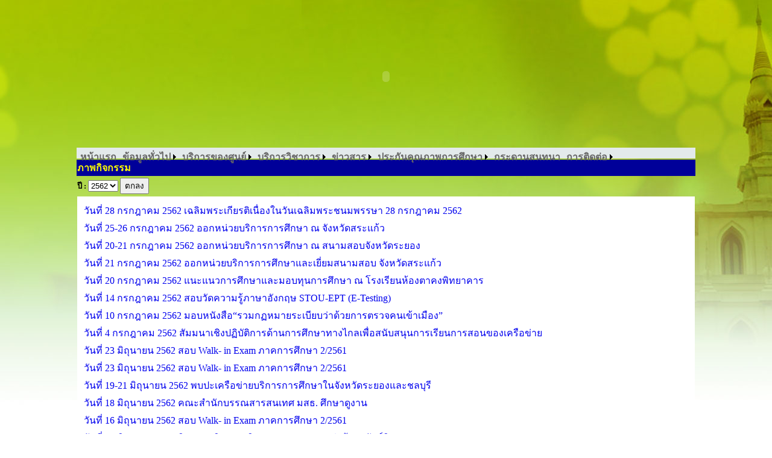

--- FILE ---
content_type: text/html; charset=utf-8
request_url: https://www.stou.ac.th/Offices/rdec/Chan/Main/ImagePage.aspx
body_size: 3687
content:


<!DOCTYPE html PUBLIC "-//W3C//DTD XHTML 1.0 Transitional//EN" "http://www.w3.org/TR/xhtml1/DTD/xhtml1-transitional.dtd">

<html xmlns="http://www.w3.org/1999/xhtml">
<head><title>

</title>
    <style type="text/css">
        .style1
        {
            color: #00CCFF;
            font-size: large;
            font-weight: bold;
        }
        .style2
        {
            width: 976px;
            height: 90px;
        }
        .style3
        {
            color: #000000;
            font-size: small;
            font-weight: bold;
            text-align: center;
        }
        .style4
        {
            text-align: center;
        }
        .style8
        {
            font-size: medium;
            color: #FFFF00;
            font-weight: bold;
            text-align: left;
            font-family: Tahoma;
        }
        .style9
        {
            color: #000000;
            font-size: small;
            font-weight: bold;
            text-align: left;
            font-family: Tahoma;
        }
        .style10
        {
            color: #000000;
            font-size: medium;
            text-align: center;
        }
        .style13
        {
            height: 24px;
            font-weight: 700;
            font-size: small;
        }
        .style14
        {
            color: #000000;
            text-align: center;
        }
        body
        {
            background-image:url('Image/bg_stou1.jpg');
            background-repeat:no-repeat;
        }         

        .style15
        {
            height: 24px;
            font-weight: bold;
            font-size: small;
            text-align: center;
            color: #000000;
        }
        .style16
        {
            font-family: Tahoma;
        }
        .style17
        {
            color: #000000;
            font-size: small;
            font-weight: bold;
            text-align: center;
            font-family: Tahoma;
        }

    </style>
<style type="text/css">
	/* <![CDATA[ */
	#Menu1 { background-color:#E3EAEB;height:16px;width:1018px; }
	#Menu1 img.icon { border-style:none;vertical-align:middle; }
	#Menu1 img.separator { border-style:none;display:block; }
	#Menu1 img.horizontal-separator { border-style:none;vertical-align:middle; }
	#Menu1 ul { list-style:none;margin:0;padding:0;width:auto; }
	#Menu1 ul.dynamic { background-color:#E3EAEB;z-index:1;margin-left:2px; }
	#Menu1 a { color:#666666;font-family:Tahoma;font-size:Medium;text-decoration:none;white-space:nowrap;display:block; }
	#Menu1 a.static { padding:2px 5px 2px 5px;text-decoration:none; }
	#Menu1 a.popout { background-image:url("/WebResource.axd?d=4WjnMScA02qTI-pIuW6yaVrGO7a-RqOKLXb-Qq8UH5EBI1F2YQLbh9ZN7HiMuU59TXkH_xsrlec_PtK_j2LxgUs4Eo3V-MjP7wzimmUXWgY1&t=638942462819057530");background-repeat:no-repeat;background-position:right center;padding-right:14px; }
	#Menu1 a.dynamic { padding:2px 5px 2px 5px;text-decoration:none; }
	#Menu1 a.static.selected { background-color:#1C5E55;text-decoration:none; }
	#Menu1 a.dynamic.selected { background-color:#1C5E55;text-decoration:none; }
	#Menu1 a.static.highlighted { color:White;background-color:#666666; }
	#Menu1 a.dynamic.highlighted { color:White;background-color:#666666; }
	/* ]]> */
</style></head>
<body>

        <form method="post" action="./ImagePage.aspx" id="form1">
<div class="aspNetHidden">
<input type="hidden" name="__VIEWSTATE" id="__VIEWSTATE" value="/wEPDwUJNTM5NjAzMDg4D2QWAgIDD2QWAgIHD2QWAgIBDxYCHgNzcmMFFC4vSW1hZ2UvMjU2Mi9QNjIuaHRtZGQmwuncz26wKsaDfo2GJIf+Bi7X+X4JE7KEAX6RizzdYg==" />
</div>


<script src="/WebResource.axd?d=XjggbvJKgR-uC-5D_76PQMsvuIcihnpvWjGT_g0JxrtQvn3PzxzcLpXEYSsI1o78VQhYpavbtPKH-UlD6UEYOJCluJcxKRqjFVrpRDMixLc1&amp;t=638942462819057530" type="text/javascript"></script>
<div class="aspNetHidden">

	<input type="hidden" name="__VIEWSTATEGENERATOR" id="__VIEWSTATEGENERATOR" value="5F7E3A69" />
	<input type="hidden" name="__EVENTTARGET" id="__EVENTTARGET" value="" />
	<input type="hidden" name="__EVENTARGUMENT" id="__EVENTARGUMENT" value="" />
	<input type="hidden" name="__EVENTVALIDATION" id="__EVENTVALIDATION" value="/wEdAA/MFIFsjveI3prJRx9OQdPtLepkrTR0mfVm023TyCQKIXUPznHFUj2YAcb82FhFhhd1ofphnu0IPqtECrlQn7htIxZcQf2Ppwdmj7hqlB/s6L7/Y6zXvioGZIxAowjybeSZ8eKyFV/ZBoci1dSnDCu+v2WmgBBtQKqchnsbLzvmYJq9XgNFKJmjUJebhzPbV9ZUZxIVdpdXMa1e/BKjigWBXPL9uLPgh8DHB2SFBmcJ6Sh1dycLoBu6OSAMNiFz360tRfgwetNuBooFA0teuz/LmQYMhsG9ALsJ0h1ofMiK9s34O/GfAV4V4n0wgFZHr3d3HBXIXv00VWFmWCDUXFXQ017YepzJKssQaV+SC/F6oA==" />
</div>

            <span class="style1">
        <table class="style2" align="center">
            <tr>
                <td  style="text-align: right">
                                                   <object classid="clsid:D27CDB6E-AE6D-11cf-96B8-444553540000" codebase="http://download.macromedia.com/pub/shockwave/cabs/flash/swflash.cab#version=6,0,29,0"
                        width="1024" style="height: 231px; text-align: center; float: left;">
                        <param name="movie" value="Head/head-ch.swf" />
                        <param name="quality" value="high" />
                        <embed src="Head/head-ch.swf" quality="high" pluginspage="http://www.macromedia.com/go/getflashplayer"
                            type="application/x-shockwave-flash" width="1024" height="231"></embed>
   

</object></td>
            </tr>
            <tr>
                <td bgcolor="#E3EAEB" style="text-align: left">
        <span class="style1">
                    <a href="#Menu1_SkipLink"><img alt="Skip Navigation Links" src="/WebResource.axd?d=3pTdrDes-tIlBN5OGE9whoLamTxYhKA1xdL5YU2IpWwPZsSHtFkjgZammzveUS6_pDHdFeoiHGs6TPFI2EnpIGc5Rs0JxpPb7rU-qHxWsrM1&amp;t=638942462819057530" width="0" height="0" style="border-width:0px;" /></a><div id="Menu1" style="text-align: left; margin-bottom: 0px;">
	<ul class="level1">
		<li><a class="level1" href="index.aspx">หน้าแรก</a></li><li><a class="popout level1" href="page1.aspx">ข้อมูลทั่วไป</a><ul class="level2">
			<li><a class="level2" href="page1.aspx">แนะนำศูนย์</a></li><li><a class="level2" href="Page2.aspx">การแบ่งส่วนราชการ</a></li><li><a class="level2" href="Page3.aspx">ข้อมูลบุคลากร</a></li><li><a class="level2" href="area.aspx">พื้นที่รับผิดชอบ</a></li>
		</ul></li><li><a class="popout level1" href="#" onclick="__doPostBack(&#39;Menu1&#39;,&#39;บริการของศูนย์&#39;)">บริการของศูนย์</a><ul class="level2">
			<li><a class="level2" href="#" onclick="__doPostBack(&#39;Menu1&#39;,&#39;บริการของศูนย์\\บริการการศึกษา&#39;)">บริการการศึกษา</a></li><li><a class="level2" href="#" onclick="__doPostBack(&#39;Menu1&#39;,&#39;บริการของศูนย์\\บริการห้องสมุด&#39;)">บริการห้องสมุด</a></li><li><a class="level2" href="#" onclick="__doPostBack(&#39;Menu1&#39;,&#39;บริการของศูนย์\\บริการห้องประชุม&#39;)">บริการห้องประชุม</a></li>
		</ul></li><li><a class="popout level1" href="ArticlePage.aspx">บริการวิชาการ</a><ul class="level2">
			<li><a class="level2" href="#" onclick="__doPostBack(&#39;Menu1&#39;,&#39;บริการวิชาการ\\โครงการทำนุบำรุง ฯ&#39;)">โครงการทำนุบำรุง ฯ</a></li><li><a class="level2" href="#" onclick="__doPostBack(&#39;Menu1&#39;,&#39;บริการวิชาการ\\โครงการวิชาการสู่สังคม&#39;)">โครงการวิชาการสู่สังคม</a></li><li><a class="level2" href="#" onclick="__doPostBack(&#39;Menu1&#39;,&#39;บริการวิชาการ\\บทความวิชาการ&#39;)">บทความวิชาการ</a></li><li><a class="popout level2" href="#" onclick="__doPostBack(&#39;Menu1&#39;,&#39;บริการวิชาการ\\ระบบสารสนเทศ&#39;)">ระบบสารสนเทศ</a><ul class="level3">
				<li><a class="level3" href="#" onclick="__doPostBack(&#39;Menu1&#39;,&#39;บริการวิชาการ\\ระบบสารสนเทศ\\New Item&#39;)">ระบบข้อมูลบุคลากร </a></li><li><a class="level3" href="#" onclick="__doPostBack(&#39;Menu1&#39;,&#39;บริการวิชาการ\\ระบบสารสนเทศ\\ระบบสารสนเทศชมรมนักศึกษา&#39;)">ระบบสารสนเทศชมรมนักศึกษา</a></li>
			</ul></li>
		</ul></li><li><a class="popout level1" href="#" onclick="__doPostBack(&#39;Menu1&#39;,&#39;ข่าวสาร&#39;)">ข่าวสาร</a><ul class="level2">
			<li><a class="level2" href="ImagePage.aspx">ภาพกิจกรรม</a></li>
		</ul></li><li><a class="popout level1" href="Sar.aspx">ประกันคุณภาพการศึกษา</a><ul class="level2">
			<li><a class="level2" href="Sar.aspx">ประกันคุณภาพการศึกษา</a></li><li><a class="level2" href="KmPage.aspx">การจัดการความรู้</a></li>
		</ul></li><li><a class="level1" href="Board.aspx">กระดานสนทนา</a></li><li><a class="popout level1" href="#" onclick="__doPostBack(&#39;Menu1&#39;,&#39;การติดต่อ&#39;)">การติดต่อ</a><ul class="level2">
			<li><a class="level2" href="map.aspx">แผนที่</a></li><li><a class="level2" href="https://www.facebook.com/stou.chanthaburi"><img src="./Image/fb-logo.gif" alt="" title="" class="icon" />Facebook</a></li>
		</ul></li>
	</ul>
</div><a id="Menu1_SkipLink"></a>
 

    
 
 

           
    
 
   
 
    
 
        </span>
           
    
 
    
 
    
 
                </td>
            </tr>
            <tr>
                <td class="style8" bgcolor="#000099">
                    ภาพกิจกรรม</td>
            </tr>
        </span>
            <span class="style9">
            <tr>
                <td class="style9">
                    ปี :
                    <select name="DropDownList1" id="DropDownList1" style="margin-bottom: 0px">
	<option selected="selected" value="./Image/2562/P62.htm">2562</option>

</select>
                    <input type="submit" name="Button1" value="ตกลง" id="Button1" />
                </td>
            </tr>
            <tr>
                <td class="style17" >
                    <div id="Panel1">
	
                        <iframe id="acrobatPanel" frameborder="0" height="500px" scrolling="yes" src="./Image/2562/P62.htm" Width="1024px"></iframe>
                    
</div>
                </td>
            </tr>
            <tr>
                <td class="style17" bgcolor="#000099">
                    &nbsp;</td>
            </tr>
            <tr>
                <td class="style17">
                    <span class="style16">ศูนย์วิทยพัฒนา มสธ. จันทบุรีหมู่ 1 ถนนจันทบุรี-สระแก้ว ตำบลมะขาม อำเภอมะขาม 
                    จังหวัด จันทบุรี 22150</span><br class="style16" />
                    <span class="style16">โทรศัพท์ 0-3938-9430-3 โทรสาร 0-3938-9434 โทรศัพท์ผ่านทางอินเทอร์เน็ต(VOIP) 
                    6040,6041(ตู้)</span></td>
            </tr>
        </span>
            <span class="style1">
            </table>
        </span>
        
<script type="text/javascript">
//<![CDATA[
var theForm = document.forms['form1'];
if (!theForm) {
    theForm = document.form1;
}
function __doPostBack(eventTarget, eventArgument) {
    if (!theForm.onsubmit || (theForm.onsubmit() != false)) {
        theForm.__EVENTTARGET.value = eventTarget;
        theForm.__EVENTARGUMENT.value = eventArgument;
        theForm.submit();
    }
}
//]]>
</script>


<script type='text/javascript'>new Sys.WebForms.Menu({ element: 'Menu1', disappearAfter: 500, orientation: 'horizontal', tabIndex: 0, disabled: false });</script></form>
<script type="text/javascript" src="/_Incapsula_Resource?SWJIYLWA=719d34d31c8e3a6e6fffd425f7e032f3&ns=2&cb=1814026687" async></script></body>
</html>
&nbsp;

--- FILE ---
content_type: text/html
request_url: https://www.stou.ac.th/Offices/rdec/Chan/Main/Image/2562/P62.htm
body_size: 27627
content:
 <!DOCTYPE html PUBLIC "-//W3C//DTD XHTML 1.0 Transitional//EN" "http://www.w3.org/TR/xhtml1/DTD/xhtml1-transitional.dtd">
<html xmlns="http://www.w3.org/1999/xhtml">
<head>
<meta http-equiv="Content-Type" content="text/html; charset=utf-8" />
<title>Image </title>
<style type="text/css">
<!--
a:link {
	text-decoration: none;
}
a:visited {
	text-decoration: none;
}
a:hover {
	text-decoration: none;
}
a:active {
	text-decoration: none;
}
    .auto-style2 {
        height: 23px;
        font-family: Tahoma;
    }
-->
</style></head>

<body  bgcolor="#FFFFFF" alink="#0000ff" vlink="#0000ff" >
<table width="1024" border="0">
  <tr>
    <td class="auto-style2"><a href="https://www.stou.ac.th/offices/rdec/chan/main/Image/2561/Show.aspx?n=https://lh3.googleusercontent.com/[base64]w2000" target="_blank">
	วันที่ 28 กรกฎาคม  2562 เฉลิมพระเกียรติเนื่องในวันเฉลิมพระชนมพรรษา 28 กรกฎาคม 2562 </a></td>
  </tr>
  <tr>
    <td class="auto-style2"><a href="https://www.stou.ac.th/offices/rdec/chan/main/Image/2561/Show.aspx?n=https://lh3.googleusercontent.com/[base64]w2000" target="_blank">
	วันที่ 25-26 กรกฎาคม  2562 ออกหน่วยบริการการศึกษา ณ จังหวัดสระแก้ว</a></td>
  </tr>
  <tr>
    <td class="auto-style2"><a href="https://www.stou.ac.th/offices/rdec/chan/main/Image/2561/Show.aspx?n=https://lh3.googleusercontent.com/[base64]w2000" target="_blank">
	วันที่ 20-21 กรกฎาคม  2562 ออกหน่วยบริการการศึกษา ณ สนามสอบจังหวัดระยอง</a></td>
  </tr>
  <tr>
    <td class="auto-style2"><a href="https://www.stou.ac.th/offices/rdec/chan/main/Image/2561/Show.aspx?n=https://lh3.googleusercontent.com/[base64]w2000" target="_blank">
	วันที่ 21 กรกฎาคม  2562  ออกหน่วยบริการการศึกษาและเยี่ยมสนามสอบ จังหวัดสระแก้ว </a></td>
  </tr>
  <tr>
    <td class="auto-style2"><a href="https://www.stou.ac.th/offices/rdec/chan/main/Image/2561/Show.aspx?n=https://lh3.googleusercontent.com/[base64]w2000" target="_blank">
	วันที่ 20 กรกฎาคม  2562 แนะแนวการศึกษาและมอบทุนการศึกษา ณ โรงเรียนห้องตาคงพิทยาคาร </a></td>
  </tr>

  <tr>
    <td class="auto-style2"><a href="https://www.stou.ac.th/offices/rdec/chan/main/Image/2561/Show.aspx?n=https://lh3.googleusercontent.com/[base64]w2000" target="_blank">
	วันที่ 14 กรกฎาคม  2562 สอบวัดความรู้ภาษาอังกฤษ STOU-EPT (E-Testing) </a></td>
  </tr>
  <tr>
    <td class="auto-style2"><a href="https://www.stou.ac.th/offices/rdec/chan/main/Image/2561/Show.aspx?n=https://lh3.googleusercontent.com/[base64]w2000" target="_blank">
	วันที่ 10 กรกฎาคม  2562 มอบหนังสือ“รวมกฏหมายระเบียบว่าด้วยการตรวจคนเข้าเมือง”</a></td>
  </tr>
  <tr>
    <td class="auto-style2"><a href="https://www.stou.ac.th/offices/rdec/chan/main/Image/2561/Show.aspx?n=https://lh3.googleusercontent.com/[base64]w2000" target="_blank">
	วันที่ 4 กรกฎาคม 2562 สัมมนาเชิงปฏิบัติการด้านการศึกษาทางไกลเพื่อสนับสนุนการเรียนการสอนของเครือข่าย</a></td>
  </tr>
  <tr>
    <td class="auto-style2"><a href="https://www.stou.ac.th/offices/rdec/chan/main/Image/2561/Show.aspx?n=https://lh3.googleusercontent.com/[base64]w2000" target="_blank">
	วันที่ 23 มิถุนายน 2562 สอบ Walk- in Exam ภาคการศึกษา 2/2561 </a></td>
  </tr>
  <tr>
    <td class="auto-style2"><a href="https://www.stou.ac.th/offices/rdec/chan/main/Image/2561/Show.aspx?n=https://lh3.googleusercontent.com/[base64]w2000" target="_blank">
	วันที่ 23 มิถุนายน 2562 สอบ Walk- in Exam ภาคการศึกษา 2/2561 </a></td>
  </tr>
  <tr>
    <td class="auto-style2"><a href="https://www.stou.ac.th/offices/rdec/chan/main/Image/2561/Show.aspx?n=https://lh3.googleusercontent.com/[base64]w2000" target="_blank">
	วันที่ 19-21 มิถุนายน 2562 พบปะเครือข่ายบริการการศึกษาในจังหวัดระยองและชลบุรี </a></td>
  </tr>
  <tr>
    <td class="auto-style2"><a href="https://www.stou.ac.th/offices/rdec/chan/main/Image/2561/Show.aspx?n=https://lh3.googleusercontent.com/[base64]w2000" target="_blank">
	วันที่ 18 มิถุนายน 2562 คณะสำนักบรรณสารสนเทศ มสธ. ศึกษาดูงาน</a></td>
  </tr>
  <tr>
    <td class="auto-style2"><a href="https://www.stou.ac.th/offices/rdec/chan/main/Image/2561/Show.aspx?n=https://lh3.googleusercontent.com/[base64]w2000" target="_blank">
	วันที่ 16 มิถุนายน 2562 สอบ Walk- in Exam ภาคการศึกษา 2/2561</a></td>
  </tr>

  <tr>
    <td class="auto-style2"><a href="https://www.stou.ac.th/offices/rdec/chan/main/Image/2561/Show.aspx?n=https://lh3.googleusercontent.com/[base64]w2000" target="_blank">
	วันที่ 13 มิถุนายน 2562 กิจกรรมพิเศษชุดวิชา 41213 กฎหมายว่าด้วยทรัพย์สิน</a></td>
  </tr>
  <tr>
    <td class="auto-style2"><a href="https://www.stou.ac.th/offices/rdec/chan/main/Image/2561/Show.aspx?n=https://lh3.googleusercontent.com/[base64]w2000" target="_blank">
	วันที่ 12 มิถุนายน 2562 ออกหน่วยบริการการศึกษา ณ ห้องสมุดประชาชนจังหวัดตราด </a></td>
  </tr>
  <tr>
    <td class="auto-style2"><a href="https://www.stou.ac.th/offices/rdec/chan/main/Image/2561/Show.aspx?n=https://lh3.googleusercontent.com/[base64]w2000" target="_blank">
	วันที่ 9 มิถุนายน 2562  สอบ Walk- in Exam ภาคการศึกษา 2/2561   </a></td>
  </tr>
  <tr>
    <td class="auto-style2"><a href="https://www.stou.ac.th/offices/rdec/chan/main/Image/2561/Show.aspx?n=https://lh3.googleusercontent.com/[base64]w2000" target="_blank">
	วันที่ 8 มิถุนายน 2562 สอบ Walk- in Exam ภาคการศึกษา 2/2561
   </a></td>
  </tr>
  <tr>
    <td class="auto-style2"><a href="https://www.stou.ac.th/offices/rdec/chan/main/Image/2561/Show.aspx?n=https://lh3.googleusercontent.com/[base64]w2000" target="_blank">
	วันที่ 2-3 มิถุนายน 2562 ออกหน่วยบริการการศึกษา เขตจังหวัดชลบุรี
   </a></td>
  </tr>
  <tr>
    <td class="auto-style2"><a href="https://www.stou.ac.th/offices/rdec/chan/main/Image/2561/Show.aspx?n=https://lh3.googleusercontent.com/[base64]w2000" target="_blank">
	วันที่ 2 มิถุนายน 2562 ประชุมเชิงปฏิบัติการผู้นำชมรมนักศึกษา มสธ. ทั้ง 5 จังหวัด
   </a></td>
  </tr>
  <tr>
    <td class="auto-style2"><a href="https://www.stou.ac.th/offices/rdec/chan/main/Image/2561/Show.aspx?n=https://lh3.googleusercontent.com/[base64]w2000" target="_blank">
	วันที่ 2 มิถุนายน 2562 สอบ Walk- in Exam ภาคการศึกษา 2/2561
   </a></td>
  </tr>
  <tr>
    <td class="auto-style2"><a href="https://www.stou.ac.th/offices/rdec/chan/main/Image/2561/Show.aspx?n=https://lh3.googleusercontent.com/[base64]w2000" target="_blank">
	วันที่ 30 พฤษภาคม 2562 นิทรรศการแนะแนวการศึกษาเคลื่อนที่ ณ โรงเรียนคลองใหญ่ จ.ตราด
   </a></td>
  </tr>
  <tr>
    <td class="auto-style2"><a href="https://www.stou.ac.th/offices/rdec/chan/main/Image/2561/Show.aspx?n=https://lh3.googleusercontent.com/[base64]w2000" target="_blank">
	วันที่ 29 พฤษภาคม 2562 กิจกรรมพิเศษชุดวิชา 41212 กฎหมาย แพ่ง 2  หนี้ ละเมิด
   </a></td>
  </tr>
  <tr>
    <td class="auto-style2"><a href="https://www.stou.ac.th/offices/rdec/chan/main/Image/2561/Show.aspx?n=https://lh3.googleusercontent.com/[base64]w2000" target="_blank">
	วันที่ 26 พฤษภาคม 2562 ออกหน่วยบริการการศึกษา ณ วิทยาลัยชุมชนตราด
   </a></td>
  </tr>
  <tr>
    <td class="auto-style2"><a href="https://www.stou.ac.th/offices/rdec/chan/main/Image/2561/Show.aspx?n=https://lh3.googleusercontent.com/[base64]w2000" target="_blank">
	วันที่ 22 พฤษภาคม 2562 ร่วมพิธีวางพวงมาลา สมเด็จพระนางเจ้ารำไพพรรณี 
   </a></td>
  </tr>
  <tr>
    <td class="auto-style2"><a href="https://www.stou.ac.th/offices/rdec/chan/main/Image/2561/Show.aspx?n=https://lh3.googleusercontent.com/[base64]w2000" target="_blank">
	วันที่ 21 พฤษภาคม 2562  ปลูกต้นไม้เฉลิมพระเกียรติ
   </a></td>
  </tr>
  <tr>
    <td class="auto-style2"><a href="https://www.stou.ac.th/offices/rdec/chan/main/Image/2561/Show.aspx?n=https://lh3.googleusercontent.com/[base64]w2000" target="_blank">
	วันที่ 19 พฤษภาคม 2562 ออกหน่วยบริการการศึกษา ณ วิทยาลัยชุมชนสระแก้ว
   </a></td>
  </tr>
  <tr>
    <td class="auto-style2"><a href="https://www.stou.ac.th/offices/rdec/chan/main/Image/2561/Show.aspx?n=https://lh3.googleusercontent.com/[base64]w2000" target="_blank">
	วันที่ 8-10 พฤษภาคม 2562 โครงการสัมมนาบุคลากรเพื่อเพิ่มประสิทธิภาพในการบริการ เกาะกูด
   </a></td>
  </tr>
  <tr>
    <td class="auto-style2"><a href="https://www.stou.ac.th/offices/rdec/chan/main/Image/2561/Show.aspx?n=https://lh3.googleusercontent.com/[base64]w2000" target="_blank">
	วันที่ 7 พฤษภาคม 2562 ต้อนรับศูนย์วิทยพัฒนา มสธ. นครนายก ศึกษาดูงาน  
   </a></td>
  </tr>
  <tr>
    <td class="auto-style2"><a href="https://www.stou.ac.th/offices/rdec/chan/main/Image/2561/Show.aspx?n=https://lh3.googleusercontent.com/[base64]w2000" target="_blank">
	วันที่ 28 เมษายน 2562 โครงการพัฒนาเครือข่ายห้องสมุด มสธ. เพื่อสังคม ในเขตพื้นที่บริการศูนย์วิทยพัฒนา มสธ. 10 แห่ง 
   </a></td>
  </tr>
  <tr>
    <td class="auto-style2"><a href="https://www.stou.ac.th/offices/rdec/chan/main/Image/2561/Show.aspx?n=https://lh3.googleusercontent.com/[base64]w2000" target="_blank">
	วันที่ 24 เมษายน 2562 ร่วมพิธีถวายราชสักการะและถวายราชสดุดีสมเด็จพระนเรศวรมหาราช
   </a></td>
  </tr>
  <tr>
    <td class="auto-style2"><a href="https://www.stou.ac.th/offices/rdec/chan/main/Image/2561/Show.aspx?n=https://lh3.googleusercontent.com/[base64]w2000" target="_blank">
	วันที่ 11 เมษายน 2562 กิจกรรมวันสงกรานต์
   </a></td>
  </tr>
  <tr>
    <td class="auto-style2"><a href="https://www.stou.ac.th/offices/rdec/chan/main/Image/2561/Show.aspx?n=https://lh3.googleusercontent.com/[base64]w2000" target="_blank">
	วันที่ 3 เมษายน 2562 งานผึ้งจันท์ แฟร์ ... ดูแลกัน
   </a></td>
  </tr>

  <tr>
    <td class="auto-style2"><a href="https://www.stou.ac.th/offices/rdec/chan/main/Image/2561/Show.aspx?n=https://lh3.googleusercontent.com/[base64]w2000" target="_blank">
	วันที่ 17 มีนาคม 2562 สอบวัดความรู้ภาษาอังกฤษ STOU-EPT 
   </a></td>
  </tr>

  <tr>
    <td class="auto-style2"><a href="https://www.stou.ac.th/offices/rdec/chan/main/Image/2561/Show.aspx?n=https://lh3.googleusercontent.com/[base64]w2000" target="_blank">
	วันที่ 15 มีนาคม 2562 แนะแนวการศึกษาทางไกล กศน.อำเภอมะขาม จังหวัดจันทบุรี
   </a></td>
  </tr>
  <tr>
    <td class="auto-style2"><a href="https://www.stou.ac.th/offices/rdec/chan/main/Image/2561/Show.aspx?n=https://lh3.googleusercontent.com/[base64]w2000" target="_blank">
	วันที่ 14 มีนาคม 2562 กิจกรม KM แลกเปลี่ยนเรียนรู้
   </a></td>
  </tr>
  <tr>
    <td class="auto-style2"><a href="https://www.stou.ac.th/offices/rdec/chan/main/Image/2561/Show.aspx?n=https://lh3.googleusercontent.com/[base64]w2000" target="_blank">
	วันที่ 10 มีนาคม 2562 แนะแนวการศึกษาทางไกล กศน.อำเภอเมือง จังหวัดจันทบุรี
   </a></td>
  </tr>
  <tr>
    <td class="auto-style2"><a href="https://www.stou.ac.th/offices/rdec/chan/main/Image/2561/Show.aspx?n=https://lh3.googleusercontent.com/[base64]w2000" target="_blank">
	วันที่ 9-10 มีนาคม 2562  กิจกรรมฝึกซ้อมย่อยงานพิธีพระราชทานปริญญาบัตร ประจำปีการศึกษา 2559 
   </a></td>
  </tr>
  <tr>
    <td class="auto-style2"><a href="https://www.stou.ac.th/offices/rdec/chan/main/Image/2561/Show.aspx?n=https://lh3.googleusercontent.com/[base64]w2000" target="_blank">
	วันที่ 24 กุมภาพันธ์ 2562 ออกหน่วยบริการการศึกษาและแนะแนวการศึกษาทางไกล จังหวัดตราด
   </a></td>
  </tr>
  <tr>
    <td class="auto-style2"><a href="https://www.stou.ac.th/offices/rdec/chan/main/Image/2561/Show.aspx?n=https://lh3.googleusercontent.com/[base64]w2000" target="_blank">
	วันที่ 23 กุมภาพันธ์ 2562 ออกหน่วยบริการการศึกษาและแนะแนวการศึกษาทางไกล จังหวัดสระแก้ว
   </a></td>
  </tr>
  <tr>
    <td class="auto-style2"><a href="https://www.stou.ac.th/offices/rdec/chan/main/Image/2561/Show.aspx?n=https://lh3.googleusercontent.com/[base64]w2000" target="_blank">
	วันที่ 16-17 กุมภาพันธ์ 2562 ออกหน่วยบริการการศึกษา  จังหวัดระยอง
   </a></td>
  </tr>
  <tr>
    <td class="auto-style2"><a href="https://www.stou.ac.th/offices/rdec/chan/main/Image/2561/Show.aspx?n=https://lh3.googleusercontent.com/[base64]w2000" target="_blank">
	วันที่ 27-28 มกราคม 2562 ออกหน่วยบริการการศึกษา  สนามสอบจังหวัดระยอง
   </a></td>
  </tr>
  <tr>
    <td class="auto-style2"><a href="https://www.stou.ac.th/offices/rdec/chan/main/Image/2561/Show.aspx?n=https://lh3.googleusercontent.com/[base64]w2000" target="_blank">
	วันที่ 23 มกราคม 2562 ให้บริการห้องประชุมการคุมสอบ O-NET
   </a></td>
  </tr>
  <tr>
    <td class="auto-style2"><a href="https://www.stou.ac.th/offices/rdec/chan/main/Image/2561/Show.aspx?n=https://lh3.googleusercontent.com/[base64]w2000" target="_blank">
	วันที่ 21 มกราคม 2562 เข้าร่วมแนะแนวการศึกษาทางไกล โรงเรียนบ้านฉางกาญจนกุลวิทยา​ จังหวัดระยอง​ 
   </a></td>
  </tr>


  <tr>
    <td class="auto-style2"><a href="https://www.stou.ac.th/offices/rdec/chan/main/Image/2561/Show.aspx?n=https://lh3.googleusercontent.com/[base64]w2000" target="_blank">
      วันที่ 20 มกราคม 2562 สอบวัดความรู้ภาษาอังกฤษ STOU-EPT 
   </a></td>
  </tr>

  <tr>
    <td class="auto-style2"><a href="https://www.stou.ac.th/offices/rdec/chan/main/Image/2561/Show.aspx?n=https://lh3.googleusercontent.com/[base64]w2000" target="_blank">
      วันที่ 15 มกราคม 2562 ร่วมพิธีเปิดโรงเรียนผู้สูงอายุเทศบาลตำบลมะขามเมืองใหม่
   </a></td>
  </tr>

  <tr>
  <tr>
    <td class="auto-style2"><a href="https://www.stou.ac.th/offices/rdec/chan/main/Image/2561/Show.aspx?n=https://lh3.googleusercontent.com/[base64]w2000" target="_blank">
      วันที่ 12-13 มกราคม 2562 ออกหน่วยบริการการศึกษา เขตจังหวัดชลบุรี
   </a></td>
  </tr>

  <tr>
    <td class="auto-style2"><a href="https://www.stou.ac.th/offices/rdec/chan/main/Image/2561/Show.aspx?n=https://lh3.googleusercontent.com/[base64]w2000" target="_blank">
      วันที่ 5-6 มกราคม 2562  ออกหน่วยบริการการศึกษา เขตจังหวัดชลบุรี
   </a></td>
  </tr>


   <tr>
    <td class="auto-style2"></td>
  </tr>  <tr>
    <td class="auto-style2">&nbsp;</td>
  </tr>  <tr>
    <td class="auto-style2">&nbsp;</td>
  </tr>  <tr>
    <td class="auto-style2">&nbsp;</td>
  </tr>  <tr>
    <td class="auto-style2">&nbsp;</td>
  </tr>  <tr>
    <td class="auto-style2">&nbsp;</td>
  </tr>
       <tr>
    <td>&nbsp;</td>
    </tr>
</table>
<script type="text/javascript" src="/_Incapsula_Resource?SWJIYLWA=719d34d31c8e3a6e6fffd425f7e032f3&ns=6&cb=1567437542" async></script></body>
</html>


--- FILE ---
content_type: application/javascript
request_url: https://www.stou.ac.th/_Incapsula_Resource?SWJIYLWA=719d34d31c8e3a6e6fffd425f7e032f3&ns=2&cb=1814026687
body_size: 19447
content:
var _0x5feb=['\x77\x36\x46\x44\x77\x71\x4d\x3d','\x77\x6f\x4d\x2b\x77\x34\x6f\x3d','\x77\x72\x2f\x44\x72\x4d\x4b\x57','\x54\x45\x51\x6e\x77\x70\x62\x43\x71\x77\x4e\x63\x77\x6f\x38\x4a\x58\x46\x7a\x43\x71\x73\x4f\x65\x61\x41\x66\x43\x69\x41\x6b\x39\x77\x6f\x4c\x44\x6a\x51\x45\x3d','\x61\x79\x64\x37\x52\x33\x6f\x34','\x62\x4d\x4f\x77\x55\x51\x3d\x3d','\x64\x38\x4b\x64\x4c\x52\x6e\x43\x76\x38\x4f\x52\x77\x36\x45\x4d\x4b\x63\x4b\x61\x58\x4d\x4b\x4a\x77\x6f\x46\x6f\x77\x70\x48\x44\x6e\x63\x4f\x57\x46\x63\x4f\x4a\x77\x6f\x63\x69\x77\x35\x2f\x44\x74\x6d\x33\x44\x74\x73\x4f\x4c','\x77\x35\x54\x44\x6d\x43\x30\x3d','\x62\x73\x4b\x36\x77\x6f\x44\x43\x6b\x6a\x33\x43\x6e\x77\x3d\x3d','\x58\x43\x35\x73','\x77\x70\x63\x45\x77\x35\x67\x3d','\x43\x63\x4b\x77\x66\x6d\x76\x43\x75\x7a\x7a\x44\x6c\x4d\x4b\x78\x64\x77\x6e\x43\x68\x41\x3d\x3d','\x52\x4d\x4f\x5a\x52\x38\x4f\x41\x44\x63\x4b\x30\x77\x71\x76\x43\x68\x78\x4d\x6d\x77\x71\x59\x3d','\x77\x70\x67\x71\x50\x67\x66\x43\x76\x6a\x33\x43\x6e\x44\x67\x3d','\x77\x71\x6e\x43\x6f\x6d\x55\x3d','\x77\x6f\x48\x44\x70\x4d\x4b\x74\x77\x6f\x44\x43\x67\x4d\x4f\x65\x47\x6b\x4e\x2b\x4b\x77\x3d\x3d','\x5a\x4d\x4b\x6c\x77\x35\x6a\x43\x76\x78\x78\x4b\x77\x36\x37\x44\x67\x68\x34\x3d','\x77\x72\x76\x44\x71\x4d\x4f\x69\x44\x67\x3d\x3d','\x77\x72\x59\x76\x5a\x44\x42\x52\x56\x51\x3d\x3d','\x77\x6f\x4c\x43\x6e\x63\x4f\x67\x49\x77\x3d\x3d','\x77\x37\x6b\x71\x55\x38\x4f\x46\x41\x63\x4f\x33','\x77\x37\x34\x41\x56\x4d\x4b\x34\x77\x37\x64\x72\x77\x71\x77\x3d','\x55\x45\x30\x38\x77\x70\x62\x43\x74\x67\x55\x3d','\x63\x38\x4b\x5a\x77\x71\x63\x3d','\x77\x71\x76\x43\x6a\x47\x55\x3d','\x77\x70\x72\x43\x6e\x63\x4f\x39\x4d\x44\x39\x52','\x77\x36\x67\x31\x77\x6f\x30\x3d','\x77\x34\x6b\x39\x4d\x51\x3d\x3d','\x53\x73\x4b\x71\x77\x70\x45\x3d','\x4f\x73\x4b\x53\x4f\x52\x44\x43\x75\x4d\x4f\x51\x77\x34\x70\x4a\x4e\x4d\x4b\x59\x41\x4d\x4b\x47\x77\x70\x56\x6e\x77\x6f\x76\x44\x6c\x77\x3d\x3d','\x77\x35\x63\x46\x4f\x78\x4c\x44\x6e\x38\x4b\x4b\x77\x34\x6e\x43\x67\x51\x3d\x3d','\x77\x70\x39\x52\x43\x51\x3d\x3d','\x65\x38\x4b\x35\x77\x35\x54\x43\x6f\x77\x3d\x3d','\x77\x71\x77\x76\x63\x44\x56\x54\x51\x4d\x4b\x34\x77\x37\x44\x43\x6d\x67\x3d\x3d','\x52\x67\x4a\x73\x77\x35\x52\x64\x49\x77\x3d\x3d','\x77\x72\x33\x44\x6f\x57\x39\x54\x77\x37\x35\x73\x55\x32\x33\x44\x6a\x73\x4b\x55\x77\x36\x35\x57\x62\x73\x4f\x33\x44\x4d\x4b\x54','\x77\x6f\x44\x43\x6d\x63\x4f\x2f\x49\x69\x34\x3d','\x77\x72\x51\x72\x61\x44\x68\x62\x55\x77\x3d\x3d','\x61\x53\x4e\x6a\x53\x57\x6b\x78\x58\x41\x5a\x57\x77\x6f\x72\x44\x70\x63\x4b\x53\x77\x35\x54\x44\x6d\x73\x4b\x44\x42\x45\x49\x3d','\x63\x63\x4b\x51\x4e\x41\x76\x43\x73\x77\x3d\x3d','\x5a\x52\x74\x2f\x77\x72\x49\x2b\x4b\x38\x4f\x30','\x62\x4d\x4b\x2b\x77\x70\x6a\x43\x6e\x43\x37\x43\x6c\x69\x66\x43\x71\x43\x34\x6a\x54\x63\x4b\x54\x49\x46\x7a\x43\x68\x4d\x4f\x44\x66\x77\x72\x43\x76\x56\x52\x36\x77\x71\x72\x44\x68\x38\x4f\x4b\x77\x37\x72\x43\x6c\x47\x4d\x3d','\x77\x72\x45\x63\x77\x34\x4d\x33\x59\x67\x3d\x3d','\x77\x71\x37\x43\x67\x4d\x4f\x6f','\x63\x73\x4b\x7a\x77\x70\x76\x43\x6b\x69\x44\x43\x6d\x53\x41\x3d','\x77\x70\x6a\x43\x6d\x63\x4f\x6c\x50\x69\x78\x59\x77\x72\x31\x45\x77\x35\x30\x4b\x4f\x38\x4f\x37\x77\x6f\x6e\x44\x6a\x4d\x4b\x65\x64\x38\x4b\x5a\x77\x70\x38\x3d','\x77\x72\x6e\x44\x72\x4d\x4f\x39\x44\x38\x4b\x65','\x63\x53\x33\x44\x76\x4d\x4b\x45\x77\x72\x2f\x44\x70\x7a\x6c\x51','\x59\x67\x72\x44\x74\x73\x4f\x37\x55\x6c\x64\x71\x65\x4d\x4f\x4a\x44\x38\x4b\x32\x4b\x58\x38\x64\x77\x71\x58\x44\x6a\x42\x6a\x44\x6a\x47\x77\x3d','\x77\x35\x55\x4c\x42\x42\x50\x44\x69\x41\x3d\x3d','\x77\x70\x70\x4c\x46\x63\x4b\x69\x61\x77\x30\x58\x77\x70\x4a\x36','\x77\x70\x72\x43\x72\x38\x4f\x73\x77\x34\x76\x44\x72\x63\x4f\x6c\x77\x72\x72\x43\x6f\x77\x3d\x3d','\x77\x72\x2f\x44\x6f\x63\x4f\x6b\x48\x63\x4b\x53\x43\x73\x4f\x37\x77\x71\x63\x4d\x77\x35\x4c\x43\x74\x63\x4b\x69\x77\x34\x50\x44\x73\x73\x4f\x36\x51\x6d\x45\x3d','\x4f\x4d\x4b\x2f\x66\x32\x58\x43\x70\x44\x66\x44\x6b\x38\x4b\x62\x62\x52\x66\x44\x6e\x4d\x4b\x32\x77\x37\x55\x3d','\x77\x71\x49\x46\x77\x34\x59\x78\x63\x79\x30\x3d','\x77\x36\x64\x31\x77\x71\x76\x44\x6c\x68\x70\x67\x55\x79\x37\x44\x6d\x77\x3d\x3d','\x52\x6a\x51\x53\x77\x35\x31\x5a\x77\x71\x77\x3d','\x64\x30\x7a\x44\x68\x38\x4f\x72\x41\x38\x4f\x2b\x52\x38\x4b\x63','\x61\x52\x50\x44\x71\x63\x4f\x68\x51\x55\x55\x3d','\x77\x71\x7a\x44\x72\x4d\x4f\x39\x46\x73\x4b\x72\x44\x4d\x4f\x46\x77\x71\x77\x41\x77\x34\x6e\x43\x76\x51\x3d\x3d','\x53\x31\x54\x44\x6e\x63\x4f\x6c\x41\x4d\x4f\x76','\x77\x37\x45\x39\x57\x4d\x4f\x66\x47\x63\x4f\x68','\x57\x68\x74\x72\x77\x34\x4e\x4d\x4b\x41\x3d\x3d','\x77\x71\x72\x44\x74\x63\x4f\x34\x43\x63\x4b\x50\x46\x77\x3d\x3d','\x77\x70\x6e\x43\x69\x4d\x4f\x32\x4a\x53\x6f\x3d','\x62\x6a\x48\x44\x72\x77\x3d\x3d','\x77\x6f\x68\x57\x48\x73\x4b\x31\x62\x52\x63\x3d','\x4e\x47\x62\x44\x74\x69\x49\x6d\x4e\x77\x3d\x3d','\x77\x71\x6a\x43\x72\x4d\x4f\x6a\x42\x73\x4f\x72\x77\x37\x30\x49\x5a\x4d\x4b\x66','\x77\x37\x56\x6f\x77\x71\x44\x44\x6a\x67\x64\x6e','\x55\x63\x4f\x71\x52\x73\x4b\x63\x47\x4d\x4f\x4c\x59\x32\x50\x44\x72\x6a\x56\x46\x77\x34\x59\x3d','\x77\x37\x73\x4e\x77\x6f\x37\x43\x72\x78\x58\x43\x76\x63\x4f\x4e\x50\x77\x6b\x30\x77\x71\x6f\x3d','\x77\x70\x7a\x43\x6b\x63\x4f\x44\x77\x6f\x5a\x74\x77\x72\x34\x3d','\x77\x6f\x6c\x42\x47\x73\x4b\x48\x62\x42\x41\x4f\x77\x70\x70\x70\x77\x6f\x35\x37\x77\x35\x74\x6d','\x77\x35\x55\x49\x77\x6f\x63\x52\x77\x70\x76\x43\x6d\x51\x3d\x3d','\x5a\x53\x37\x44\x73\x4d\x4b\x78\x77\x71\x7a\x44\x76\x43\x52\x51\x41\x78\x77\x73\x77\x37\x6e\x43\x76\x6e\x6b\x74\x77\x72\x77\x4c\x54\x47\x74\x54\x48\x4d\x4f\x70\x50\x77\x3d\x3d','\x77\x71\x7a\x43\x6f\x38\x4f\x76\x42\x73\x4f\x77\x77\x36\x4d\x3d','\x77\x35\x67\x36\x52\x38\x4f\x59\x77\x35\x46\x4a\x66\x63\x4f\x77\x4b\x67\x55\x46\x56\x6c\x6a\x43\x6d\x69\x2f\x43\x6f\x38\x4b\x75\x77\x72\x66\x43\x69\x38\x4b\x32\x77\x71\x6a\x43\x6f\x51\x3d\x3d','\x77\x34\x51\x31\x52\x63\x4b\x32\x55\x73\x4b\x61','\x45\x56\x4d\x4a\x56\x33\x6f\x7a\x77\x36\x44\x44\x75\x4d\x4f\x33\x77\x36\x6e\x43\x70\x73\x4b\x30\x4e\x73\x4b\x4c\x48\x38\x4f\x45\x57\x63\x4f\x4d\x77\x6f\x59\x47\x77\x35\x52\x31\x77\x71\x62\x43\x6b\x6e\x59\x6b\x57\x38\x4f\x72\x55\x73\x4f\x4f','\x77\x34\x63\x75\x49\x67\x70\x64\x4a\x77\x3d\x3d','\x77\x72\x48\x43\x74\x79\x37\x44\x76\x73\x4b\x2b\x5a\x73\x4b\x4f\x77\x34\x33\x43\x6c\x73\x4b\x2f\x66\x73\x4b\x4d\x4b\x38\x4b\x56\x43\x31\x38\x79\x77\x71\x72\x43\x73\x68\x44\x44\x6f\x41\x3d\x3d','\x57\x45\x63\x78\x77\x6f\x54\x43\x72\x77\x68\x74\x77\x70\x35\x66\x44\x41\x4c\x43\x6f\x4d\x4f\x53\x46\x78\x62\x43\x6c\x78\x67\x77\x77\x6f\x33\x44\x6a\x78\x50\x43\x74\x38\x4f\x67\x47\x68\x31\x36\x77\x70\x38\x55\x54\x73\x4f\x4c\x4e\x73\x4b\x54\x48\x55\x62\x44\x6e\x63\x4f\x6f\x77\x71\x34\x3d','\x59\x6a\x70\x38\x55\x33\x6f\x6a','\x55\x56\x38\x4f\x51\x55\x67\x33\x77\x37\x33\x44\x71\x4d\x4b\x7a\x77\x35\x44\x43\x6c\x63\x4b\x69\x49\x4d\x4b\x63\x44\x38\x4f\x5a\x51\x4d\x4f\x63\x77\x6f\x73\x43\x77\x36\x68\x63\x77\x6f\x6e\x43\x6a\x58\x77\x79\x51\x38\x4f\x72','\x55\x63\x4f\x74\x54\x38\x4b\x5a\x46\x4d\x4f\x57\x56\x43\x6a\x44\x72\x6a\x6c\x55\x77\x35\x44\x43\x6e\x47\x45\x79','\x77\x36\x49\x52\x53\x38\x4f\x48\x77\x34\x42\x55','\x77\x72\x45\x59\x77\x35\x30\x78\x62\x6a\x48\x44\x6c\x41\x3d\x3d','\x5a\x63\x4b\x7a\x77\x6f\x48\x43\x6c\x79\x6a\x43\x6d\x33\x33\x43\x74\x54\x6c\x38\x53\x4d\x4b\x57\x4a\x31\x34\x3d','\x64\x67\x35\x2b\x77\x6f\x6b\x32\x4e\x4d\x4f\x30','\x48\x4d\x4f\x4a\x77\x36\x33\x43\x72\x58\x72\x43\x68\x63\x4b\x54\x4b\x53\x34\x70\x77\x71\x2f\x43\x73\x38\x4f\x69\x77\x34\x55\x3d','\x77\x70\x48\x44\x6e\x73\x4f\x4d\x77\x70\x38\x56\x77\x72\x59\x3d','\x77\x70\x58\x44\x73\x38\x4b\x30\x77\x6f\x72\x43\x68\x73\x4f\x49\x50\x51\x3d\x3d','\x77\x37\x51\x50\x43\x69\x66\x44\x6e\x73\x4b\x51\x77\x34\x4c\x43\x69\x38\x4b\x59\x77\x6f\x37\x44\x6a\x67\x3d\x3d','\x48\x73\x4f\x64\x77\x36\x76\x43\x76\x47\x2f\x43\x6d\x67\x3d\x3d','\x50\x38\x4f\x4f\x46\x30\x66\x44\x6e\x63\x4f\x6e\x58\x6d\x74\x41\x77\x71\x7a\x43\x71\x63\x4b\x72\x77\x35\x34\x3d','\x5a\x44\x6e\x44\x74\x4d\x4b\x44\x77\x71\x33\x44\x75\x77\x3d\x3d','\x53\x63\x4b\x54\x77\x35\x34\x3d','\x55\x38\x4f\x5a\x58\x63\x4f\x46\x42\x63\x4b\x32\x77\x71\x44\x43\x69\x67\x49\x68\x77\x71\x59\x30\x55\x52\x4c\x43\x76\x51\x66\x44\x70\x38\x4f\x56','\x77\x72\x2f\x43\x75\x73\x4f\x71\x41\x4d\x4f\x68','\x5a\x73\x4b\x4d\x77\x71\x6b\x3d','\x77\x34\x63\x5a\x77\x6f\x41\x47\x77\x6f\x44\x43\x6e\x63\x4f\x36\x77\x71\x6e\x44\x67\x38\x4f\x59\x65\x73\x4f\x32\x48\x63\x4f\x57\x47\x73\x4f\x33\x77\x36\x30\x3d','\x4f\x63\x4f\x45\x4e\x55\x62\x44\x68\x73\x4f\x38\x56\x53\x51\x3d','\x77\x70\x66\x43\x69\x4d\x4f\x63\x77\x70\x78\x2b\x77\x71\x7a\x44\x6d\x6c\x6a\x43\x6f\x56\x62\x43\x6d\x38\x4b\x32\x77\x71\x76\x43\x67\x78\x73\x58\x77\x36\x72\x44\x75\x41\x3d\x3d','\x77\x34\x42\x34\x77\x71\x2f\x44\x6e\x46\x55\x77','\x77\x70\x30\x76\x4a\x53\x66\x43\x70\x6a\x58\x43\x67\x43\x55\x3d','\x77\x71\x6b\x63\x77\x35\x6b\x72\x59\x44\x2f\x44\x6a\x73\x4b\x44\x4d\x63\x4f\x78\x4e\x73\x4b\x5a\x65\x57\x37\x43\x6d\x51\x3d\x3d','\x77\x70\x50\x43\x67\x4d\x4f\x36\x4a\x44\x39\x4b','\x77\x37\x73\x32\x55\x73\x4f\x63\x47\x41\x3d\x3d','\x77\x37\x6f\x6b\x52\x38\x4f\x46\x43\x73\x4f\x7a\x77\x72\x46\x74\x77\x35\x62\x43\x68\x63\x4f\x36\x45\x4d\x4f\x69\x77\x72\x48\x44\x6d\x33\x56\x57\x77\x72\x6e\x44\x6c\x4d\x4b\x43','\x77\x71\x7a\x44\x6f\x73\x4f\x2f\x46\x4d\x4b\x65\x42\x38\x4f\x51\x77\x71\x73\x62\x77\x34\x67\x3d','\x77\x35\x37\x43\x68\x53\x33\x43\x67\x63\x4b\x7a\x57\x73\x4b\x56\x55\x46\x50\x44\x6f\x63\x4f\x5a\x77\x36\x4c\x43\x6d\x6c\x52\x52\x64\x4d\x4b\x7a\x59\x6a\x78\x76\x77\x71\x41\x52\x4d\x41\x3d\x3d','\x63\x53\x4e\x35\x56\x57\x73\x3d','\x77\x72\x44\x43\x6d\x38\x4f\x63','\x77\x71\x58\x43\x75\x73\x4f\x6f\x45\x73\x4f\x78\x77\x37\x45\x47\x64\x41\x3d\x3d','\x53\x43\x42\x2f\x52\x57\x30\x6b\x42\x67\x4a\x42\x77\x35\x33\x44\x74\x38\x4f\x4b\x77\x35\x50\x44\x76\x63\x4b\x4d\x44\x55\x6a\x44\x6b\x45\x7a\x44\x6c\x32\x6a\x44\x68\x73\x4f\x55\x77\x34\x76\x43\x6b\x33\x55\x3d','\x77\x6f\x4c\x44\x68\x38\x4f\x4a\x77\x70\x6b\x45','\x49\x38\x4f\x65\x43\x31\x44\x44\x6b\x63\x4f\x6e\x65\x67\x3d\x3d','\x61\x69\x54\x44\x70\x4d\x4b\x44','\x47\x30\x6b\x48\x51\x48\x49\x6b\x77\x34\x38\x3d','\x77\x34\x38\x50\x42\x67\x48\x44\x6d\x63\x4b\x4c','\x77\x35\x55\x2f\x4a\x52\x31\x47\x49\x38\x4b\x45\x77\x70\x63\x7a\x77\x6f\x49\x57\x64\x57\x50\x43\x68\x79\x55\x66\x64\x53\x33\x44\x6b\x46\x49\x3d','\x56\x38\x4f\x2b\x54\x4d\x4b\x50\x46\x41\x3d\x3d','\x4c\x57\x73\x34','\x56\x6c\x2f\x44\x73\x77\x63\x43\x77\x71\x37\x44\x73\x38\x4f\x56\x77\x36\x33\x44\x73\x41\x3d\x3d','\x77\x37\x41\x50\x4f\x42\x6c\x4b\x77\x37\x4d\x37\x48\x77\x48\x44\x73\x63\x4f\x34\x77\x72\x6a\x44\x69\x33\x48\x43\x68\x47\x41\x6f\x77\x72\x44\x43\x68\x38\x4b\x62\x59\x77\x3d\x3d','\x54\x30\x76\x44\x71\x78\x63\x56','\x77\x72\x52\x66\x44\x67\x3d\x3d','\x77\x37\x39\x6c\x77\x72\x33\x44\x6d\x41\x46\x63\x59\x78\x58\x44\x73\x43\x50\x43\x69\x41\x3d\x3d','\x44\x73\x4b\x31\x5a\x57\x6a\x43\x76\x53\x58\x43\x70\x63\x4b\x44\x61\x68\x2f\x44\x76\x73\x4b\x5a\x77\x35\x50\x44\x6a\x57\x48\x44\x68\x73\x4f\x49\x54\x7a\x58\x43\x73\x48\x37\x43\x72\x63\x4b\x6d\x65\x38\x4f\x30\x77\x6f\x6e\x44\x68\x38\x4f\x66','\x66\x4d\x4b\x35\x77\x71\x5a\x34\x41\x47\x58\x43\x75\x63\x4f\x79\x59\x63\x4b\x44\x77\x36\x39\x52\x57\x4d\x4b\x44\x77\x37\x6e\x43\x6e\x69\x39\x56\x54\x73\x4f\x39\x77\x6f\x59\x3d','\x53\x30\x45\x38\x77\x70\x58\x43\x72\x52\x6f\x74\x77\x6f\x6b\x65\x52\x68\x4c\x43\x73\x4d\x4f\x44\x50\x52\x54\x43\x6b\x42\x4d\x6f\x77\x34\x58\x44\x6c\x78\x33\x43\x6c\x38\x4f\x68\x48\x42\x74\x6b\x77\x70\x35\x55\x45\x51\x3d\x3d','\x63\x67\x70\x6a\x77\x6f\x6b\x36','\x47\x73\x4b\x7a\x5a\x58\x2f\x43\x70\x69\x44\x44\x76\x73\x4b\x33\x65\x78\x4c\x44\x69\x77\x3d\x3d','\x77\x36\x58\x44\x6f\x44\x2f\x43\x76\x30\x72\x43\x6b\x55\x54\x44\x6e\x51\x3d\x3d','\x77\x34\x31\x59\x77\x72\x55\x78\x77\x37\x62\x43\x6e\x79\x44\x43\x71\x32\x34\x62\x77\x35\x7a\x44\x74\x31\x72\x43\x75\x43\x6a\x44\x68\x73\x4b\x4a\x77\x35\x38\x38\x77\x71\x6f\x6f\x4e\x69\x48\x44\x72\x32\x4c\x44\x6e\x6b\x70\x70\x77\x36\x73\x77\x44\x51\x6b\x54\x4b\x73\x4b\x77\x57\x38\x4b\x30\x4b\x4d\x4b\x54\x77\x6f\x33\x44\x73\x57\x6a\x43\x73\x4d\x4f\x45\x66\x6a\x50\x43\x6d\x41\x49\x34\x77\x34\x48\x44\x76\x4d\x4f\x76\x53\x73\x4b\x31\x77\x6f\x2f\x43\x74\x73\x4f\x70\x77\x37\x48\x43\x69\x69\x7a\x43\x74\x38\x4b\x6c\x77\x35\x4a\x4f\x4a\x6c\x6a\x44\x6b\x4d\x4b\x35\x42\x4d\x4b\x43\x4d\x67\x37\x44\x74\x30\x62\x43\x72\x4d\x4f\x69\x57\x30\x6b\x58\x77\x6f\x72\x44\x72\x44\x6f\x59\x4f\x41\x3d\x3d','\x77\x6f\x2f\x43\x69\x4d\x4f\x47\x77\x6f\x42\x38','\x77\x37\x4d\x5a\x54\x67\x3d\x3d','\x77\x37\x56\x6e\x77\x71\x55\x3d','\x77\x36\x56\x2b\x77\x71\x33\x44\x6d\x42\x56\x39\x61\x42\x6e\x44\x73\x77\x3d\x3d','\x77\x35\x63\x6f\x58\x73\x4b\x32\x54\x38\x4b\x47\x57\x4d\x4b\x63','\x77\x70\x74\x4c\x42\x63\x4b\x31\x63\x41\x73\x50\x77\x6f\x51\x3d','\x77\x71\x2f\x43\x74\x46\x67\x45','\x77\x71\x33\x43\x74\x4d\x4f\x6c\x41\x4d\x4f\x70\x77\x37\x55\x50\x5a\x63\x4f\x63\x77\x34\x46\x6a\x77\x70\x50\x44\x6f\x73\x4b\x51\x42\x68\x54\x43\x72\x63\x4b\x4b\x77\x71\x63\x54\x77\x35\x63\x3d','\x77\x35\x51\x33\x4a\x77\x78\x4d','\x77\x70\x4c\x43\x6c\x38\x4f\x77\x49\x69\x5a\x63\x77\x71\x64\x66\x77\x36\x4a\x4c\x4c\x38\x4f\x79','\x64\x4d\x4b\x67\x77\x35\x7a\x43\x6f\x58\x4e\x5a\x77\x36\x54\x44\x76\x78\x34\x51\x63\x6b\x55\x4a\x51\x38\x4b\x5a\x77\x35\x78\x57\x54\x6a\x64\x54\x77\x71\x63\x56','\x56\x52\x74\x70\x77\x35\x4a\x4d','\x77\x37\x4d\x4a\x42\x51\x6c\x58\x77\x36\x31\x37\x46\x77\x3d\x3d','\x54\x78\x39\x72\x77\x34\x42\x64\x4f\x41\x3d\x3d','\x56\x30\x76\x44\x73\x51\x73\x58\x77\x70\x6a\x44\x72\x73\x4f\x65\x77\x36\x76\x43\x74\x73\x4b\x6a\x77\x34\x5a\x42\x4e\x73\x4b\x63\x4d\x6a\x6a\x43\x6c\x30\x4c\x43\x6e\x6b\x58\x44\x6f\x43\x7a\x44\x72\x41\x3d\x3d','\x77\x70\x50\x44\x6f\x4d\x4b\x33\x77\x70\x7a\x43\x68\x67\x3d\x3d','\x47\x73\x4b\x7a\x5a\x57\x4c\x43\x74\x7a\x48\x44\x76\x38\x4b\x39\x59\x42\x4d\x3d','\x55\x51\x35\x78','\x5a\x53\x54\x44\x71\x38\x4b\x5a\x77\x72\x72\x44\x72\x52\x39\x45\x45\x67\x30\x3d','\x77\x6f\x70\x39\x4d\x73\x4b\x5a\x4d\x48\x37\x44\x6e\x6b\x4d\x3d','\x55\x73\x4f\x38\x55\x73\x4b\x66\x46\x4d\x4f\x4c\x43\x58\x48\x44\x73\x54\x68\x53\x77\x34\x73\x3d','\x77\x6f\x48\x43\x6b\x63\x4f\x33\x49\x79\x4d\x3d','\x55\x43\x38\x4a\x77\x34\x74\x49\x77\x72\x48\x44\x69\x38\x4b\x78\x77\x36\x37\x44\x74\x31\x35\x75\x4b\x51\x3d\x3d','\x51\x38\x4b\x35\x77\x71\x31\x59\x4a\x45\x4d\x3d','\x77\x37\x54\x44\x6f\x41\x33\x43\x75\x31\x45\x3d','\x77\x71\x63\x32\x62\x79\x39\x41\x55\x67\x3d\x3d','\x77\x34\x51\x69\x54\x63\x4b\x31\x54\x38\x4b\x32\x59\x4d\x4b\x4b\x77\x71\x4a\x6b\x4f\x73\x4b\x2b\x77\x34\x50\x44\x72\x63\x4b\x69\x51\x77\x3d\x3d','\x77\x71\x49\x53\x77\x34\x34\x79\x62\x67\x48\x44\x6e\x38\x4b\x55\x4e\x38\x4b\x57\x4e\x38\x4b\x63\x64\x58\x58\x43\x69\x51\x3d\x3d','\x5a\x38\x4b\x77\x77\x72\x6e\x43\x6b\x43\x76\x43\x74\x53\x48\x43\x71\x43\x74\x2b\x57\x4d\x4b\x4e\x45\x56\x4c\x43\x6e\x73\x4f\x64\x62\x56\x44\x43\x73\x6c\x6c\x78\x77\x72\x38\x3d','\x77\x70\x73\x6e\x4f\x52\x66\x43\x76\x69\x63\x3d','\x5a\x73\x4b\x2f\x77\x35\x50\x43\x71\x54\x4a\x61\x77\x71\x58\x44\x70\x43\x4d\x6d\x58\x32\x34\x67\x4e\x4d\x4f\x7a\x77\x72\x35\x37\x65\x41\x6f\x3d','\x77\x34\x38\x76\x45\x6a\x6c\x67\x77\x34\x70\x4b\x4d\x7a\x6a\x44\x68\x4d\x4f\x4f\x77\x70\x6b\x3d','\x77\x37\x2f\x44\x72\x68\x72\x43\x6f\x6c\x2f\x43\x6d\x56\x37\x44\x6c\x53\x55\x6f\x77\x37\x64\x68\x46\x38\x4b\x6b\x77\x6f\x6a\x44\x75\x4d\x4b\x56\x77\x37\x45\x72\x77\x35\x30\x4d\x77\x34\x78\x65\x77\x37\x72\x43\x73\x38\x4b\x2f\x4a\x63\x4f\x63\x62\x67\x3d\x3d','\x77\x72\x51\x76\x61\x69\x6c\x52','\x77\x71\x59\x49\x41\x67\x3d\x3d','\x77\x35\x33\x43\x6a\x54\x62\x43\x6a\x63\x4b\x41\x51\x73\x4b\x52\x57\x6c\x49\x3d','\x77\x6f\x62\x43\x70\x73\x4f\x6a\x77\x35\x6a\x44\x76\x38\x4f\x69','\x47\x31\x30\x63\x53\x33\x41\x33\x77\x37\x72\x44\x6f\x38\x4b\x72\x77\x70\x6a\x43\x69\x63\x4b\x76\x4a\x73\x4b\x4f\x45\x73\x4f\x59\x51\x38\x4b\x55\x77\x6f\x38\x52\x77\x36\x56\x68\x77\x72\x48\x43\x69\x43\x4a\x70\x48\x51\x3d\x3d','\x58\x63\x4b\x39\x77\x71\x68\x4b\x4b\x51\x3d\x3d','\x51\x38\x4b\x32\x4c\x77\x3d\x3d','\x54\x45\x51\x6e\x77\x70\x62\x43\x71\x77\x4e\x77','\x77\x6f\x50\x44\x6a\x38\x4f\x4c\x77\x6f\x67\x4f\x77\x72\x4c\x44\x69\x7a\x38\x6f\x77\x37\x54\x43\x6e\x73\x4f\x70\x64\x38\x4f\x36\x42\x73\x4f\x34\x77\x34\x6f\x3d','\x77\x72\x62\x44\x75\x48\x42\x4a\x77\x36\x31\x2b','\x77\x37\x62\x44\x6f\x77\x50\x43\x71\x56\x6e\x43\x6c\x48\x37\x44\x6b\x6a\x35\x31','\x77\x34\x30\x4c\x48\x67\x2f\x44\x69\x73\x4b\x43\x77\x35\x50\x43\x69\x63\x4b\x49\x77\x34\x7a\x44\x67\x73\x4b\x4c\x4e\x73\x4b\x6e\x77\x34\x56\x52\x77\x6f\x6a\x44\x74\x38\x4b\x77\x77\x6f\x48\x43\x76\x63\x4b\x50\x41\x69\x34\x53\x47\x68\x6a\x43\x75\x68\x31\x6d\x59\x43\x72\x44\x70\x63\x4f\x45\x5a\x58\x39\x49\x4f\x63\x4f\x49','\x77\x70\x6a\x43\x69\x54\x58\x44\x72\x73\x4b\x35','\x58\x55\x2f\x44\x69\x73\x4f\x34\x4c\x4d\x4f\x74\x54\x63\x4b\x66\x4e\x73\x4b\x59\x77\x71\x4e\x48\x63\x67\x3d\x3d','\x77\x71\x41\x38\x5a\x7a\x4a\x51\x55\x67\x3d\x3d','\x77\x70\x76\x43\x6d\x38\x4f\x4c\x77\x70\x74\x39','\x54\x52\x74\x7a\x77\x34\x35\x4f\x4d\x55\x4d\x4e\x77\x72\x76\x43\x71\x38\x4b\x45\x77\x36\x44\x44\x67\x51\x45\x2f\x77\x35\x45\x42\x49\x51\x50\x44\x71\x58\x4c\x44\x6c\x73\x4b\x73\x49\x42\x48\x43\x6a\x6d\x48\x44\x69\x38\x4b\x52\x4e\x4d\x4f\x41\x48\x77\x4d\x65\x77\x72\x62\x43\x6c\x38\x4f\x77\x77\x6f\x50\x44\x74\x51\x3d\x3d','\x77\x70\x74\x50\x47\x38\x4b\x7a\x66\x41\x3d\x3d','\x77\x6f\x67\x67\x77\x36\x54\x44\x71\x38\x4f\x55\x77\x37\x31\x35\x77\x36\x7a\x44\x72\x6e\x6f\x69\x5a\x52\x6f\x3d','\x77\x34\x59\x67\x77\x6f\x48\x43\x71\x42\x62\x43\x70\x67\x3d\x3d','\x77\x71\x76\x43\x71\x63\x4f\x6e\x47\x38\x4f\x67','\x77\x6f\x54\x43\x6f\x73\x4f\x37\x77\x35\x62\x44\x72\x4d\x4f\x72\x77\x72\x7a\x43\x6f\x63\x4b\x4b\x4f\x73\x4b\x75\x77\x6f\x6e\x43\x73\x4d\x4b\x30\x77\x6f\x4c\x44\x75\x41\x51\x30\x77\x37\x37\x44\x6f\x7a\x70\x34\x77\x34\x7a\x43\x6c\x4d\x4b\x45\x77\x37\x56\x37\x41\x38\x4b\x46\x42\x53\x37\x44\x6e\x38\x4b\x4f\x77\x72\x76\x43\x6e\x6c\x6e\x44\x73\x51\x58\x44\x73\x67\x3d\x3d','\x77\x36\x77\x45\x53\x38\x4b\x6d\x77\x36\x59\x3d','\x77\x35\x59\x5a\x44\x52\x54\x44\x72\x4d\x4b\x45\x77\x34\x4c\x43\x69\x4d\x4b\x4f\x77\x71\x62\x44\x6c\x73\x4b\x4d\x4d\x67\x3d\x3d','\x77\x70\x54\x43\x69\x73\x4f\x79\x4f\x53\x39\x4b','\x77\x34\x41\x6b\x4b\x68\x64\x4e','\x77\x34\x77\x33\x50\x52\x42\x4f\x4e\x63\x4f\x65\x77\x70\x63\x30\x77\x35\x67\x44\x61\x30\x48\x43\x69\x53\x67\x46\x62\x6b\x76\x44\x69\x69\x38\x70\x43\x63\x4b\x74\x4c\x73\x4b\x31\x51\x32\x63\x62\x64\x73\x4f\x6b\x4d\x73\x4b\x45\x77\x34\x72\x44\x72\x73\x4f\x59\x77\x37\x6b\x48\x77\x34\x4d\x58\x41\x73\x4f\x75\x56\x6a\x58\x43\x6d\x38\x4b\x53\x52\x67\x3d\x3d','\x54\x55\x54\x44\x68\x73\x4f\x35\x47\x63\x4f\x35','\x50\x63\x4f\x48\x45\x31\x58\x44\x6e\x63\x4f\x37\x53\x41\x3d\x3d','\x77\x6f\x7a\x43\x73\x6c\x38\x54\x77\x6f\x54\x43\x72\x51\x4c\x44\x73\x4d\x4b\x75\x77\x71\x6e\x44\x73\x38\x4b\x54\x54\x38\x4b\x61\x77\x6f\x64\x64\x77\x71\x48\x44\x68\x63\x4f\x41\x77\x34\x50\x43\x68\x43\x74\x65\x77\x72\x70\x38','\x77\x70\x4d\x79\x77\x37\x66\x44\x73\x4d\x4f\x79\x77\x37\x74\x6f\x77\x36\x33\x44\x71\x42\x41\x68\x59\x78\x72\x44\x6c\x47\x34\x3d','\x77\x36\x55\x62\x51\x38\x4f\x43\x77\x35\x45\x3d','\x77\x35\x34\x52\x77\x70\x67\x4c\x77\x6f\x6a\x43\x69\x38\x4b\x67\x77\x72\x4c\x44\x6e\x73\x4b\x6c\x65\x38\x4f\x33\x45\x63\x4f\x4b\x50\x4d\x4b\x34\x77\x71\x48\x43\x68\x38\x4b\x4a\x53\x4d\x4f\x71\x77\x34\x62\x43\x76\x47\x2f\x43\x6b\x63\x4b\x44\x77\x71\x6c\x39\x77\x36\x6c\x67','\x77\x34\x58\x43\x6c\x7a\x37\x43\x6d\x73\x4b\x56\x58\x4d\x4b\x45\x55\x56\x58\x43\x69\x38\x4f\x55\x77\x37\x66\x43\x6c\x51\x3d\x3d','\x54\x68\x56\x6e\x77\x34\x35\x46\x4e\x51\x3d\x3d','\x77\x71\x2f\x43\x75\x6b\x6f\x49\x77\x6f\x7a\x43\x76\x78\x6e\x44\x75\x63\x4b\x6f\x77\x71\x66\x44\x67\x38\x4b\x45\x54\x63\x4b\x4e\x77\x36\x5a\x71\x77\x6f\x44\x44\x72\x63\x4b\x55\x77\x35\x66\x43\x69\x53\x70\x59\x77\x37\x31\x69\x44\x48\x76\x43\x74\x38\x4f\x52\x77\x34\x45\x57\x77\x71\x63\x3d','\x64\x79\x44\x44\x73\x63\x4b\x46\x77\x72\x77\x3d','\x77\x6f\x73\x73\x4e\x52\x62\x43\x69\x7a\x50\x43\x6c\x6a\x6a\x44\x6e\x63\x4f\x42\x77\x37\x6f\x6a\x77\x71\x73\x3d','\x77\x36\x51\x70\x55\x4d\x4f\x59\x43\x38\x4f\x39\x77\x72\x64\x76','\x77\x35\x39\x53\x51\x4d\x4b\x36\x4b\x46\x51\x64\x77\x34\x52\x30\x77\x34\x4a\x75\x77\x6f\x56\x30\x62\x7a\x6c\x79\x77\x36\x74\x2b\x77\x37\x33\x43\x72\x63\x4f\x4a\x77\x71\x6b\x3d','\x77\x35\x49\x39\x51\x4d\x4b\x73\x55\x67\x3d\x3d','\x77\x6f\x58\x43\x6a\x63\x4f\x78\x4a\x44\x39\x4c','\x65\x77\x38\x75\x77\x6f\x68\x66\x42\x68\x67\x55\x77\x72\x2f\x43\x73\x73\x4f\x42\x77\x37\x6e\x44\x72\x77\x5a\x56\x77\x70\x6b\x53\x4b\x6c\x7a\x43\x67\x6d\x58\x44\x74\x73\x4b\x69\x66\x54\x76\x43\x71\x55\x58\x44\x6b\x38\x4f\x43\x63\x4d\x4b\x77\x46\x32\x6b\x48\x77\x37\x2f\x44\x6e\x4d\x4f\x57\x77\x70\x6a\x43\x75\x73\x4b\x69','\x77\x37\x78\x2f\x77\x71\x34\x3d','\x58\x6b\x50\x44\x72\x67\x3d\x3d','\x77\x6f\x68\x6e\x4e\x51\x48\x43\x71\x44\x4c\x44\x67\x6a\x66\x43\x6d\x73\x4b\x30\x77\x71\x39\x75\x77\x37\x74\x58\x77\x71\x76\x44\x74\x48\x6e\x43\x69\x32\x6a\x44\x6b\x56\x4a\x4a\x77\x37\x50\x44\x6d\x31\x33\x43\x76\x58\x4c\x43\x6d\x6a\x73\x47\x63\x54\x7a\x43\x68\x38\x4f\x77\x77\x70\x64\x44\x54\x38\x4f\x39\x77\x37\x63\x32\x77\x72\x55\x45\x77\x6f\x44\x43\x6c\x67\x6a\x44\x69\x56\x6c\x70\x77\x37\x62\x44\x67\x4d\x4b\x71\x53\x73\x4f\x45\x77\x71\x6e\x44\x71\x4d\x4b\x76\x52\x63\x4b\x65\x50\x58\x49\x58\x77\x71\x54\x44\x71\x63\x4f\x31\x57\x41\x3d\x3d','\x77\x72\x63\x49\x77\x35\x77\x71','\x65\x67\x72\x44\x72\x4d\x4f\x6e\x55\x41\x3d\x3d','\x77\x35\x2f\x44\x6d\x54\x51\x3d','\x48\x6e\x33\x44\x6d\x41\x3d\x3d','\x62\x63\x4f\x50\x65\x67\x3d\x3d','\x77\x70\x63\x56\x4e\x77\x3d\x3d','\x77\x36\x63\x77\x55\x38\x4f\x66\x47\x63\x4f\x67','\x77\x6f\x39\x61\x47\x4d\x4b\x6e','\x77\x71\x50\x43\x72\x31\x4d\x41','\x77\x35\x49\x6a\x4f\x42\x45\x3d','\x57\x6d\x33\x44\x71\x41\x3d\x3d','\x77\x36\x6f\x2f\x47\x41\x3d\x3d','\x4d\x73\x4f\x77\x77\x37\x49\x3d','\x4c\x7a\x58\x44\x73\x73\x4b\x6a\x77\x71\x33\x44\x75\x69\x4a\x54\x42\x55\x42\x73','\x77\x37\x45\x49\x54\x73\x4f\x42\x77\x35\x45\x3d','\x77\x6f\x33\x43\x68\x73\x4f\x35\x77\x6f\x46\x72\x77\x71\x54\x44\x67\x46\x41\x3d','\x46\x6b\x34\x50\x51\x32\x4d\x7a\x77\x34\x76\x44\x6f\x4d\x4b\x38\x77\x35\x76\x43\x6e\x4d\x4b\x74\x4a\x77\x3d\x3d','\x77\x70\x44\x43\x68\x4d\x4f\x4e','\x43\x4d\x4f\x58\x77\x36\x45\x3d','\x77\x6f\x77\x31\x49\x51\x6a\x44\x6a\x73\x4b\x43\x77\x35\x66\x43\x6c\x63\x4b\x50\x77\x6f\x37\x44\x6c\x73\x4b\x6e\x41\x63\x4b\x77\x77\x37\x64\x5a\x77\x70\x6a\x44\x71\x38\x4b\x6e\x77\x71\x44\x44\x6f\x38\x4b\x6f\x4e\x45\x73\x39\x50\x44\x2f\x43\x68\x79\x73\x6f\x43\x6a\x7a\x44\x6e\x63\x4f\x58','\x77\x35\x7a\x44\x72\x68\x6a\x43\x6f\x77\x3d\x3d','\x77\x70\x6a\x43\x6f\x73\x4f\x6a\x77\x35\x76\x44\x70\x4d\x4f\x6e','\x77\x70\x35\x33\x49\x67\x3d\x3d','\x77\x71\x4c\x43\x71\x56\x6b\x41\x77\x70\x2f\x43\x75\x79\x6a\x44\x75\x73\x4b\x2f\x77\x36\x54\x44\x6b\x38\x4b\x5a\x58\x41\x3d\x3d','\x61\x38\x4b\x79\x77\x6f\x6b\x3d','\x77\x70\x33\x43\x6d\x6a\x6f\x3d','\x77\x6f\x2f\x43\x72\x78\x67\x3d','\x4b\x4d\x4b\x75\x45\x52\x44\x43\x74\x63\x4f\x65\x77\x34\x34\x61\x4a\x4d\x4b\x43\x41\x4d\x4b\x31\x77\x72\x4a\x6a\x77\x6f\x7a\x44\x6e\x63\x4f\x58\x52\x38\x4f\x50\x77\x70\x52\x38\x77\x36\x44\x44\x6b\x45\x33\x44\x6c\x73\x4f\x33\x61\x63\x4b\x4d\x77\x34\x62\x44\x6d\x45\x50\x43\x71\x45\x49\x30','\x46\x30\x67\x46\x51\x77\x3d\x3d','\x77\x6f\x66\x43\x70\x73\x4f\x2b\x77\x34\x7a\x44\x71\x73\x4f\x74\x77\x71\x30\x3d','\x61\x41\x52\x6f','\x77\x37\x41\x50\x4f\x42\x6c\x4b\x77\x37\x4d\x3d','\x5a\x53\x37\x44\x76\x73\x4b\x46\x77\x72\x54\x44\x72\x53\x56\x4a','\x77\x37\x45\x71\x54\x77\x3d\x3d','\x59\x69\x37\x44\x73\x38\x4b\x44\x77\x72\x62\x44\x70\x43\x34\x3d','\x58\x56\x4c\x44\x69\x38\x4f\x76\x43\x38\x4f\x6a\x52\x73\x4b\x55\x4a\x67\x3d\x3d','\x77\x71\x7a\x44\x6f\x73\x4f\x2f\x43\x63\x4b\x55\x43\x4d\x4f\x42','\x46\x38\x4f\x4b\x77\x36\x55\x3d','\x77\x6f\x4e\x50\x41\x63\x4b\x76\x66\x67\x55\x56\x77\x70\x68\x36','\x64\x4d\x4b\x34\x77\x35\x37\x43\x6f\x6a\x6c\x49\x77\x35\x37\x44\x76\x69\x4d\x68\x64\x45\x59\x65\x42\x4d\x4f\x65\x77\x70\x64\x55\x58\x77\x3d\x3d','\x77\x35\x41\x6b\x52\x63\x4f\x4a','\x77\x35\x66\x43\x67\x53\x2f\x43\x76\x4d\x4b\x39\x56\x73\x4b\x45','\x4e\x4d\x4b\x6a\x77\x35\x33\x43\x69\x58\x6e\x43\x69\x32\x4c\x43\x75\x32\x74\x78\x43\x4d\x4b\x44\x59\x55\x66\x44\x6e\x77\x3d\x3d','\x77\x36\x4c\x44\x76\x77\x44\x43\x6f\x6b\x77\x3d','\x77\x70\x49\x36\x50\x67\x50\x43\x76\x6a\x77\x3d','\x77\x37\x48\x43\x70\x77\x30\x64\x77\x35\x37\x43\x6f\x6c\x58\x44\x71\x73\x4f\x73\x77\x37\x58\x43\x68\x63\x4b\x4c\x47\x73\x4b\x44\x77\x70\x42\x78\x77\x35\x45\x3d','\x55\x44\x77\x58\x77\x34\x64\x5a','\x51\x4d\x4b\x73\x77\x72\x34\x3d','\x46\x6c\x51\x4c\x55\x46\x51\x35\x77\x36\x72\x44\x71\x63\x4b\x59\x77\x34\x49\x3d','\x5a\x4d\x4b\x5a\x4f\x51\x7a\x43\x6c\x38\x4f\x4c','\x77\x71\x2f\x43\x6a\x44\x55\x3d','\x58\x30\x41\x7a\x77\x6f\x50\x43\x67\x78\x6b\x3d','\x5a\x73\x4b\x4d\x77\x35\x51\x3d','\x51\x68\x59\x70','\x77\x37\x63\x74\x55\x4d\x4f\x65\x4c\x4d\x4f\x6d','\x77\x72\x54\x43\x6d\x38\x4f\x6e','\x77\x35\x55\x4d\x49\x67\x3d\x3d','\x77\x6f\x2f\x44\x74\x63\x4b\x2b','\x77\x34\x6f\x39\x77\x6f\x49\x3d','\x50\x73\x4f\x46\x48\x41\x3d\x3d','\x63\x73\x4b\x2b\x77\x35\x7a\x43\x76\x78\x78\x5a','\x77\x70\x76\x43\x6f\x38\x4f\x7a','\x77\x6f\x6e\x43\x71\x38\x4f\x73\x77\x34\x33\x44\x69\x73\x4f\x2b','\x77\x70\x30\x33\x4d\x52\x62\x43\x69\x54\x76\x43\x6c\x7a\x50\x44\x71\x4d\x4f\x78','\x59\x69\x6e\x44\x76\x4d\x4b\x43\x77\x70\x72\x44\x70\x79\x39\x59\x49\x78\x77\x3d','\x62\x77\x50\x44\x6f\x63\x4f\x67\x64\x45\x49\x3d','\x63\x38\x4b\x46\x4b\x51\x3d\x3d','\x61\x51\x38\x53','\x57\x4d\x4b\x79\x77\x72\x34\x3d','\x77\x72\x66\x44\x75\x63\x4b\x75','\x77\x35\x5a\x75\x77\x72\x77\x3d','\x58\x48\x44\x44\x6f\x67\x3d\x3d','\x77\x71\x7a\x44\x70\x63\x4f\x77\x43\x4d\x4b\x36\x45\x41\x3d\x3d','\x4d\x38\x4b\x30\x55\x51\x3d\x3d','\x56\x38\x4f\x64\x55\x38\x4f\x56\x4a\x63\x4b\x75','\x77\x70\x6b\x6a\x77\x36\x30\x3d','\x77\x70\x33\x44\x73\x38\x4f\x4a','\x56\x63\x4b\x35\x77\x6f\x67\x3d','\x55\x42\x52\x2f','\x77\x34\x41\x43\x43\x52\x54\x44\x72\x4d\x4b\x58','\x77\x34\x78\x56\x77\x71\x6f\x3d','\x77\x36\x73\x58\x66\x67\x3d\x3d','\x64\x63\x4f\x33\x63\x63\x4f\x6a\x49\x63\x4b\x63\x77\x72\x50\x43\x71\x69\x49\x59\x77\x35\x42\x46\x65\x7a\x44\x43\x6e\x54\x58\x44\x6c\x38\x4f\x72\x41\x30\x6a\x43\x76\x6e\x62\x43\x68\x57\x6b\x2f\x77\x34\x52\x6b\x77\x6f\x76\x43\x67\x63\x4f\x52\x77\x37\x31\x79\x5a\x44\x58\x43\x72\x4d\x4b\x35\x77\x36\x41\x58\x66\x73\x4f\x41\x77\x70\x62\x44\x6a\x67\x35\x77\x77\x6f\x48\x44\x74\x51\x63\x49\x66\x7a\x37\x44\x76\x6d\x63\x30\x77\x72\x77\x42\x4f\x6c\x48\x44\x74\x4d\x4b\x43\x77\x72\x59\x73\x77\x35\x59\x76\x58\x51\x3d\x3d','\x50\x33\x33\x44\x73\x67\x3d\x3d','\x54\x6b\x6e\x44\x6c\x41\x3d\x3d','\x4d\x38\x4b\x4e\x61\x67\x4c\x44\x6f\x38\x4f\x44\x77\x6f\x30\x56\x59\x63\x4b\x53\x55\x41\x3d\x3d','\x64\x78\x74\x6a\x77\x70\x55\x72','\x77\x37\x70\x76\x77\x72\x41\x3d','\x65\x63\x4b\x35\x77\x71\x4e\x36\x4e\x45\x63\x3d','\x77\x71\x6a\x43\x70\x4d\x4f\x67\x61\x43\x4a\x58\x77\x71\x70\x4b\x77\x35\x39\x37\x4f\x4d\x4f\x79\x77\x70\x76\x44\x70\x77\x3d\x3d','\x59\x43\x4a\x37','\x77\x36\x4e\x53\x77\x72\x51\x36\x77\x36\x66\x43\x6c\x67\x3d\x3d','\x42\x6b\x6b\x49\x55\x57\x4d\x6b','\x77\x72\x72\x44\x72\x6e\x31\x66\x77\x36\x46\x43\x51\x51\x3d\x3d','\x4b\x73\x4b\x35\x65\x41\x3d\x3d','\x77\x37\x6a\x44\x6f\x51\x6a\x43\x72\x6b\x44\x43\x74\x30\x77\x3d','\x77\x72\x58\x43\x76\x6b\x38\x56','\x77\x71\x50\x44\x71\x4d\x4f\x2f\x48\x63\x4b\x50\x44\x41\x3d\x3d','\x61\x55\x37\x44\x6e\x63\x4f\x72\x46\x41\x3d\x3d','\x57\x6b\x58\x44\x71\x41\x6b\x5a\x77\x70\x77\x3d','\x77\x72\x7a\x44\x76\x63\x4f\x39\x45\x38\x4b\x50','\x77\x6f\x59\x4d\x77\x35\x39\x52\x77\x70\x50\x44\x6d\x38\x4f\x6c\x77\x71\x48\x43\x6e\x63\x4f\x33\x50\x73\x4f\x34\x52\x73\x4f\x45\x52\x4d\x4b\x6a\x77\x37\x48\x43\x6c\x63\x4f\x4d\x50\x73\x4f\x33\x77\x6f\x62\x43\x6f\x58\x62\x43\x67\x4d\x4f\x66\x77\x72\x63\x73\x77\x37\x6b\x30\x77\x70\x77\x3d','\x66\x78\x76\x44\x72\x4d\x4f\x37\x51\x51\x3d\x3d','\x77\x37\x51\x72\x51\x41\x3d\x3d','\x59\x4d\x4b\x75\x77\x37\x34\x3d','\x77\x71\x58\x43\x76\x73\x4f\x6f\x45\x73\x4f\x77\x77\x37\x67\x3d','\x66\x73\x4b\x64\x77\x37\x34\x3d','\x77\x34\x64\x31\x77\x70\x63\x3d','\x77\x36\x4c\x44\x6f\x6a\x6f\x3d','\x56\x32\x30\x6d\x77\x36\x6b\x43\x57\x73\x4f\x67\x65\x41\x55\x78\x46\x30\x58\x44\x75\x63\x4b\x50\x5a\x6a\x6f\x6f\x42\x4d\x4f\x59\x77\x34\x70\x6b\x77\x70\x6b\x61\x65\x73\x4f\x4b\x77\x71\x5a\x4e\x4d\x44\x50\x44\x6c\x73\x4b\x53\x77\x6f\x35\x42\x66\x63\x4b\x38\x47\x4d\x4f\x2f\x77\x36\x62\x43\x6c\x53\x59\x3d','\x50\x73\x4f\x47\x4d\x41\x3d\x3d','\x77\x71\x4c\x43\x6a\x4d\x4f\x79','\x77\x35\x4d\x53\x4e\x77\x3d\x3d','\x77\x37\x52\x79\x77\x71\x51\x3d','\x77\x70\x72\x44\x6a\x4d\x4f\x55','\x77\x72\x51\x2b\x48\x77\x3d\x3d','\x52\x38\x4b\x35\x77\x71\x70\x59\x4f\x46\x38\x3d','\x59\x73\x4b\x6a\x77\x35\x2f\x43\x76\x69\x6c\x66','\x77\x6f\x67\x32\x77\x6f\x6e\x43\x6f\x52\x66\x43\x70\x73\x4f\x4e\x62\x77\x3d\x3d','\x42\x38\x4b\x76\x77\x37\x6b\x3d','\x4b\x63\x4f\x53\x45\x51\x3d\x3d','\x64\x42\x35\x38\x77\x70\x51\x3d','\x77\x71\x50\x44\x72\x32\x6b\x3d','\x48\x31\x4d\x44\x54\x41\x3d\x3d','\x77\x35\x51\x31\x77\x6f\x59\x3d','\x77\x71\x45\x41\x44\x78\x48\x43\x76\x6a\x6e\x43\x68\x54\x55\x3d','\x77\x72\x66\x43\x69\x73\x4f\x68\x4e\x6a\x49\x3d','\x77\x70\x58\x43\x6a\x4d\x4f\x45\x77\x70\x4a\x74\x77\x71\x55\x3d','\x77\x70\x44\x44\x72\x46\x77\x3d','\x77\x36\x73\x44\x4f\x42\x70\x52\x77\x36\x77\x3d','\x56\x73\x4b\x44\x4f\x67\x3d\x3d','\x47\x4d\x4f\x4e\x77\x36\x50\x43\x76\x56\x6a\x43\x68\x73\x4f\x5a\x50\x42\x30\x79','\x77\x70\x58\x43\x6b\x4d\x4f\x79\x4a\x51\x68\x57\x77\x71\x31\x4f\x77\x36\x35\x51','\x61\x38\x4b\x55\x4e\x68\x6e\x43\x6f\x73\x4f\x58','\x77\x6f\x44\x44\x69\x63\x4f\x32\x77\x70\x67\x54\x77\x71\x7a\x43\x69\x7a\x38\x3d','\x56\x73\x4b\x42\x44\x67\x3d\x3d','\x77\x72\x55\x32\x59\x51\x3d\x3d','\x77\x35\x77\x56\x77\x6f\x41\x46\x77\x70\x76\x43\x67\x67\x3d\x3d','\x77\x71\x51\x56\x77\x34\x34\x77\x52\x44\x48\x44\x6e\x73\x4b\x4a\x41\x73\x4b\x72','\x77\x34\x44\x43\x76\x43\x67\x3d','\x4e\x54\x34\x6a\x58\x44\x73\x73\x47\x78\x55\x54\x77\x35\x6a\x43\x74\x4d\x4b\x65\x77\x70\x58\x44\x71\x4d\x4f\x57','\x77\x35\x41\x61\x42\x41\x2f\x44\x6d\x51\x3d\x3d','\x77\x6f\x4c\x43\x6a\x54\x66\x44\x76\x4d\x4b\x6f\x61\x67\x3d\x3d','\x77\x6f\x4d\x63\x77\x35\x73\x6e','\x77\x37\x78\x53\x77\x71\x34\x4a\x77\x37\x72\x43\x6b\x79\x73\x3d','\x77\x71\x37\x43\x76\x73\x4f\x79\x49\x63\x4f\x74\x77\x37\x30\x45','\x62\x38\x4b\x48\x77\x71\x4d\x3d','\x77\x6f\x56\x46\x4c\x77\x3d\x3d','\x77\x6f\x74\x51\x77\x6f\x73\x61\x77\x70\x2f\x43\x67\x38\x4b\x6d\x77\x72\x6a\x44\x6e\x38\x4b\x32','\x77\x35\x59\x35\x44\x44\x52\x39\x42\x38\x4f\x65\x77\x6f\x6f\x76\x77\x70\x67\x55','\x4a\x47\x6a\x44\x76\x79\x67\x39\x4f\x77\x3d\x3d','\x61\x73\x4b\x30\x77\x72\x59\x3d','\x4a\x63\x4f\x41\x50\x67\x3d\x3d','\x62\x79\x6c\x4e','\x53\x54\x59\x74','\x77\x72\x78\x4a\x55\x73\x4f\x56\x77\x34\x42\x50\x4b\x63\x4b\x71','\x77\x35\x6e\x44\x6e\x33\x4c\x43\x6f\x73\x4b\x4d\x54\x4d\x4b\x72\x77\x37\x62\x44\x6c\x38\x4f\x74\x4a\x38\x4f\x71\x62\x38\x4f\x42\x55\x67\x39\x31\x77\x36\x6e\x44\x68\x6b\x2f\x43\x75\x63\x4b\x34\x4a\x63\x4f\x50\x77\x71\x51\x6c\x41\x55\x31\x6e\x61\x4d\x4b\x2b\x63\x53\x6c\x30\x77\x70\x72\x44\x73\x38\x4b\x58\x46\x4d\x4f\x53\x77\x34\x49\x3d','\x66\x38\x4b\x73\x77\x72\x45\x3d','\x77\x34\x4d\x5a\x43\x67\x3d\x3d','\x77\x6f\x6e\x43\x76\x30\x6b\x3d','\x77\x36\x49\x66\x52\x51\x3d\x3d','\x77\x71\x4c\x44\x6a\x73\x4f\x61','\x62\x30\x54\x44\x6b\x67\x3d\x3d','\x62\x53\x54\x44\x73\x38\x4b\x58\x77\x71\x33\x44\x6f\x41\x3d\x3d','\x77\x6f\x49\x54\x77\x34\x6b\x3d','\x62\x4d\x4b\x6c\x77\x71\x30\x3d','\x77\x6f\x6e\x43\x72\x4d\x4f\x6a\x77\x34\x7a\x44\x76\x38\x4f\x34\x77\x72\x33\x43\x72\x63\x4b\x4d\x65\x38\x4b\x70','\x77\x6f\x72\x43\x6a\x54\x76\x44\x72\x73\x4b\x37\x5a\x63\x4b\x5a\x77\x35\x59\x3d','\x4c\x73\x4f\x45\x43\x45\x48\x44\x67\x4d\x4f\x6e\x54\x69\x41\x54\x77\x71\x58\x43\x71\x41\x3d\x3d','\x4b\x63\x4f\x4f\x42\x45\x66\x44\x6b\x38\x4f\x79\x58\x6a\x45\x3d','\x55\x73\x4b\x72\x77\x71\x41\x3d','\x77\x70\x6a\x43\x76\x38\x4f\x66','\x52\x4d\x4b\x64\x77\x71\x6f\x3d','\x77\x6f\x44\x44\x6f\x32\x38\x3d','\x5a\x78\x74\x78\x77\x34\x49\x3d','\x77\x70\x6f\x32\x77\x37\x58\x44\x6a\x63\x4f\x38\x77\x37\x64\x35','\x77\x6f\x54\x44\x76\x73\x4f\x57','\x58\x58\x33\x44\x69\x78\x51\x47\x77\x34\x37\x43\x71\x63\x4f\x2b\x77\x37\x37\x44\x6c\x38\x4f\x72\x77\x6f\x5a\x5a\x43\x38\x4b\x65\x47\x67\x72\x43\x76\x45\x76\x43\x68\x68\x33\x43\x70\x57\x76\x44\x72\x6b\x38\x79\x77\x71\x68\x54\x77\x36\x54\x43\x71\x63\x4f\x4b\x52\x4d\x4b\x70\x77\x37\x67\x75\x77\x70\x37\x43\x69\x58\x62\x44\x6e\x48\x49\x3d','\x77\x37\x7a\x43\x6c\x44\x30\x3d','\x77\x35\x59\x56\x51\x51\x3d\x3d','\x54\x63\x4f\x36\x54\x73\x4b\x64\x42\x63\x4f\x4e','\x44\x4d\x4f\x43\x77\x34\x6f\x3d','\x77\x6f\x44\x44\x75\x63\x4b\x79\x77\x70\x72\x43\x6c\x38\x4f\x49','\x44\x73\x4f\x57\x77\x34\x34\x3d','\x77\x36\x38\x4c\x51\x38\x4b\x32\x77\x36\x56\x74\x77\x72\x4c\x43\x6b\x73\x4b\x54','\x77\x6f\x42\x74\x4d\x73\x4b\x64\x4d\x48\x38\x3d','\x77\x34\x74\x48\x77\x6f\x6f\x3d','\x51\x38\x4b\x7a\x77\x70\x6f\x3d','\x77\x35\x50\x43\x6e\x43\x76\x44\x72\x73\x4b\x35','\x47\x56\x6b\x45\x52\x57\x4d\x2b','\x61\x63\x4b\x32\x46\x41\x3d\x3d','\x4d\x51\x33\x44\x6f\x63\x4f\x2b\x52\x6c\x4d\x3d','\x77\x35\x7a\x43\x67\x54\x58\x43\x6a\x38\x4b\x67\x55\x77\x3d\x3d','\x4b\x55\x44\x44\x6e\x41\x3d\x3d','\x77\x36\x55\x2b\x77\x70\x51\x3d','\x77\x35\x6a\x44\x70\x38\x4b\x36\x77\x6f\x58\x43\x6b\x4d\x4f\x65','\x5a\x38\x4b\x33\x77\x35\x48\x43\x75\x44\x67\x3d','\x50\x73\x4f\x79\x4d\x77\x3d\x3d','\x58\x58\x58\x44\x6a\x51\x3d\x3d','\x63\x73\x4b\x66\x50\x42\x76\x43\x73\x4d\x4f\x57\x77\x35\x41\x4d\x4e\x51\x3d\x3d','\x63\x54\x68\x4f','\x77\x36\x30\x68\x62\x51\x3d\x3d','\x41\x56\x30\x38\x77\x70\x58\x43\x70\x77\x74\x71\x77\x6f\x51\x55\x54\x41\x3d\x3d','\x45\x58\x44\x44\x67\x41\x3d\x3d','\x77\x71\x54\x43\x75\x73\x4f\x59','\x65\x79\x2f\x44\x69\x67\x3d\x3d','\x46\x73\x4b\x79\x77\x72\x46\x54\x49\x41\x3d\x3d','\x77\x34\x67\x33\x77\x6f\x37\x43\x6f\x51\x62\x43\x76\x51\x3d\x3d','\x65\x63\x4b\x65\x77\x6f\x38\x3d','\x77\x35\x55\x53\x41\x51\x3d\x3d','\x77\x72\x76\x44\x6a\x4d\x4f\x2f','\x77\x35\x41\x39\x77\x72\x50\x43\x73\x67\x44\x43\x76\x4d\x4f\x58\x4e\x51\x3d\x3d','\x77\x70\x45\x32\x77\x36\x2f\x44\x76\x73\x4f\x68\x77\x37\x49\x3d','\x77\x72\x7a\x43\x71\x68\x49\x3d','\x62\x42\x42\x66','\x77\x70\x38\x31\x4b\x68\x64\x48\x4f\x38\x4f\x65\x77\x35\x67\x6a\x77\x6f\x41\x53\x61\x30\x48\x43\x6a\x7a\x55\x4f','\x77\x37\x59\x41\x53\x63\x4b\x30\x77\x37\x64\x73','\x4e\x4d\x4f\x50\x77\x35\x67\x3d','\x77\x36\x64\x36\x77\x71\x4d\x3d','\x77\x37\x63\x4b\x49\x78\x70\x4d\x77\x36\x70\x4b\x46\x51\x7a\x44\x73\x63\x4f\x34\x77\x71\x54\x44\x74\x33\x33\x43\x67\x6d\x6b\x7a','\x77\x35\x35\x53\x52\x38\x4b\x36\x4b\x78\x68\x51\x77\x6f\x73\x38','\x77\x37\x51\x57\x4f\x68\x52\x52','\x77\x6f\x56\x6d\x4f\x4d\x4b\x66\x50\x46\x6a\x44\x6c\x77\x3d\x3d','\x77\x72\x6a\x43\x67\x63\x4f\x47','\x77\x70\x72\x43\x72\x38\x4f\x34\x77\x35\x6a\x44\x6f\x73\x4f\x6b\x77\x70\x66\x43\x71\x38\x4b\x41\x59\x4d\x4f\x6d\x77\x70\x50\x43\x75\x38\x4b\x69\x77\x71\x62\x44\x70\x79\x34\x38\x77\x71\x72\x44\x6a\x69\x67\x73\x77\x34\x50\x44\x6c\x63\x4b\x53\x77\x71\x64\x37\x54\x63\x4b\x48\x41\x78\x76\x43\x6a\x73\x4b\x6e\x77\x37\x7a\x43\x6b\x30\x55\x3d','\x77\x6f\x6f\x30\x77\x34\x6b\x3d','\x57\x38\x4b\x77\x77\x72\x46\x59\x4a\x56\x6e\x43\x72\x77\x3d\x3d','\x77\x34\x6c\x6c\x77\x71\x6a\x44\x69\x46\x55\x72','\x4e\x7a\x34\x6e\x58\x44\x6f\x73\x47\x78\x55\x56','\x52\x38\x4f\x46\x58\x73\x4f\x4f\x45\x41\x3d\x3d','\x77\x37\x49\x6c\x77\x72\x41\x3d','\x77\x72\x49\x69\x63\x7a\x74\x64\x54\x38\x4b\x2f','\x77\x36\x54\x44\x6f\x51\x6a\x43\x72\x6c\x37\x43\x6b\x55\x54\x44\x6e\x7a\x4d\x3d','\x58\x63\x4b\x63\x46\x51\x3d\x3d','\x77\x72\x6e\x43\x74\x38\x4f\x7a\x45\x73\x4f\x74\x77\x37\x34\x2b\x64\x4d\x4b\x4b\x77\x35\x45\x78\x77\x6f\x44\x44\x75\x38\x4b\x49\x42\x42\x50\x43\x74\x38\x4b\x30\x77\x70\x4d\x65\x77\x36\x38\x41\x77\x36\x2f\x43\x69\x33\x59\x6f\x62\x38\x4f\x6e\x51\x79\x6a\x44\x69\x4d\x4b\x6c\x53\x68\x73\x3d','\x77\x36\x45\x46\x77\x71\x45\x3d','\x77\x6f\x34\x71\x49\x77\x77\x3d','\x42\x56\x41\x66\x52\x58\x34\x34\x77\x37\x30\x3d','\x4b\x38\x4f\x43\x43\x6c\x66\x44\x6d\x73\x4f\x30\x56\x69\x59\x3d','\x56\x4d\x4f\x78\x52\x4d\x4b\x66\x46\x38\x4f\x4d\x53\x57\x50\x44\x76\x41\x3d\x3d','\x59\x53\x74\x35\x52\x57\x41\x78\x52\x51\x77\x45\x77\x34\x33\x44\x74\x38\x4f\x43\x77\x35\x48\x44\x75\x73\x4b\x47\x44\x45\x48\x44\x6a\x67\x76\x43\x6e\x47\x41\x3d','\x77\x35\x51\x38\x53\x67\x3d\x3d','\x64\x44\x4a\x35\x53\x58\x6f\x3d','\x64\x79\x31\x6c','\x77\x6f\x44\x43\x68\x33\x6e\x44\x76\x73\x4b\x6b\x64\x73\x4b\x5a\x77\x34\x72\x43\x6c\x4d\x4b\x7a\x59\x38\x4b\x39','\x77\x35\x49\x36\x50\x68\x35\x41\x4f\x73\x4f\x5a'];(function(_0x4390d4,_0x279bf5){var _0x407510=function(_0x427b86){while(--_0x427b86){_0x4390d4['\x70\x75\x73\x68'](_0x4390d4['\x73\x68\x69\x66\x74']());}};var _0x25232e=function(){var _0x3fd38b={'\x64\x61\x74\x61':{'\x6b\x65\x79':'\x63\x6f\x6f\x6b\x69\x65','\x76\x61\x6c\x75\x65':'\x74\x69\x6d\x65\x6f\x75\x74'},'\x73\x65\x74\x43\x6f\x6f\x6b\x69\x65':function(_0x1056df,_0x2a2f34,_0x4b919b,_0x51df45){_0x51df45=_0x51df45||{};var _0xa746c3=_0x2a2f34+'\x3d'+_0x4b919b;var _0x1fdeed=0x0;for(var _0x1fdeed=0x0,_0x3a3065=_0x1056df['\x6c\x65\x6e\x67\x74\x68'];_0x1fdeed<_0x3a3065;_0x1fdeed++){var _0xfcc721=_0x1056df[_0x1fdeed];_0xa746c3+='\x3b\x20'+_0xfcc721;var _0x2891a7=_0x1056df[_0xfcc721];_0x1056df['\x70\x75\x73\x68'](_0x2891a7);_0x3a3065=_0x1056df['\x6c\x65\x6e\x67\x74\x68'];if(_0x2891a7!==!![]){_0xa746c3+='\x3d'+_0x2891a7;}}_0x51df45['\x63\x6f\x6f\x6b\x69\x65']=_0xa746c3;},'\x72\x65\x6d\x6f\x76\x65\x43\x6f\x6f\x6b\x69\x65':function(){return'\x64\x65\x76';},'\x67\x65\x74\x43\x6f\x6f\x6b\x69\x65':function(_0x425784,_0xfbd735){_0x425784=_0x425784||function(_0x201b5b){return _0x201b5b;};var _0x1edd2c=_0x425784(new RegExp('\x28\x3f\x3a\x5e\x7c\x3b\x20\x29'+_0xfbd735['\x72\x65\x70\x6c\x61\x63\x65'](/([.$?*|{}()[]\/+^])/g,'\x24\x31')+'\x3d\x28\x5b\x5e\x3b\x5d\x2a\x29'));var _0xbb6d4f=function(_0x2ca42c,_0x46b39e){_0x2ca42c(++_0x46b39e);};_0xbb6d4f(_0x407510,_0x279bf5);return _0x1edd2c?decodeURIComponent(_0x1edd2c[0x1]):undefined;}};var _0x4808b8=function(){var _0xfb4cd5=new RegExp('\x5c\x77\x2b\x20\x2a\x5c\x28\x5c\x29\x20\x2a\x7b\x5c\x77\x2b\x20\x2a\x5b\x27\x7c\x22\x5d\x2e\x2b\x5b\x27\x7c\x22\x5d\x3b\x3f\x20\x2a\x7d');return _0xfb4cd5['\x74\x65\x73\x74'](_0x3fd38b['\x72\x65\x6d\x6f\x76\x65\x43\x6f\x6f\x6b\x69\x65']['\x74\x6f\x53\x74\x72\x69\x6e\x67']());};_0x3fd38b['\x75\x70\x64\x61\x74\x65\x43\x6f\x6f\x6b\x69\x65']=_0x4808b8;var _0x453af8='';var _0x2ac376=_0x3fd38b['\x75\x70\x64\x61\x74\x65\x43\x6f\x6f\x6b\x69\x65']();if(!_0x2ac376){_0x3fd38b['\x73\x65\x74\x43\x6f\x6f\x6b\x69\x65'](['\x2a'],'\x63\x6f\x75\x6e\x74\x65\x72',0x1);}else if(_0x2ac376){_0x453af8=_0x3fd38b['\x67\x65\x74\x43\x6f\x6f\x6b\x69\x65'](null,'\x63\x6f\x75\x6e\x74\x65\x72');}else{_0x3fd38b['\x72\x65\x6d\x6f\x76\x65\x43\x6f\x6f\x6b\x69\x65']();}};_0x25232e();}(_0x5feb,0xf6));var _0xb5fe=function(_0x4390d4,_0x279bf5){_0x4390d4=_0x4390d4-0x0;var _0x407510=_0x5feb[_0x4390d4];if(_0xb5fe['\x69\x6e\x69\x74\x69\x61\x6c\x69\x7a\x65\x64']===undefined){(function(){var _0x52ddc3=function(){return this;};var _0x25232e=_0x52ddc3();var _0x3fd38b='\x41\x42\x43\x44\x45\x46\x47\x48\x49\x4a\x4b\x4c\x4d\x4e\x4f\x50\x51\x52\x53\x54\x55\x56\x57\x58\x59\x5a\x61\x62\x63\x64\x65\x66\x67\x68\x69\x6a\x6b\x6c\x6d\x6e\x6f\x70\x71\x72\x73\x74\x75\x76\x77\x78\x79\x7a\x30\x31\x32\x33\x34\x35\x36\x37\x38\x39\x2b\x2f\x3d';_0x25232e['\x61\x74\x6f\x62']||(_0x25232e['\x61\x74\x6f\x62']=function(_0x1056df){var _0x2a2f34=String(_0x1056df)['\x72\x65\x70\x6c\x61\x63\x65'](/=+$/,'');for(var _0x4b919b=0x0,_0x51df45,_0xa746c3,_0x253dff=0x0,_0x1fdeed='';_0xa746c3=_0x2a2f34['\x63\x68\x61\x72\x41\x74'](_0x253dff++);~_0xa746c3&&(_0x51df45=_0x4b919b%0x4?_0x51df45*0x40+_0xa746c3:_0xa746c3,_0x4b919b++%0x4)?_0x1fdeed+=String['\x66\x72\x6f\x6d\x43\x68\x61\x72\x43\x6f\x64\x65'](0xff&_0x51df45>>(-0x2*_0x4b919b&0x6)):0x0){_0xa746c3=_0x3fd38b['\x69\x6e\x64\x65\x78\x4f\x66'](_0xa746c3);}return _0x1fdeed;});}());var _0x3a3065=function(_0xfcc721,_0x2891a7){var _0x425784=[],_0xfbd735=0x0,_0x201b5b,_0x1edd2c='',_0xbb6d4f='';_0xfcc721=atob(_0xfcc721);for(var _0x2ca42c=0x0,_0x46b39e=_0xfcc721['\x6c\x65\x6e\x67\x74\x68'];_0x2ca42c<_0x46b39e;_0x2ca42c++){_0xbb6d4f+='\x25'+('\x30\x30'+_0xfcc721['\x63\x68\x61\x72\x43\x6f\x64\x65\x41\x74'](_0x2ca42c)['\x74\x6f\x53\x74\x72\x69\x6e\x67'](0x10))['\x73\x6c\x69\x63\x65'](-0x2);}_0xfcc721=decodeURIComponent(_0xbb6d4f);for(var _0x4808b8=0x0;_0x4808b8<0x100;_0x4808b8++){_0x425784[_0x4808b8]=_0x4808b8;}for(_0x4808b8=0x0;_0x4808b8<0x100;_0x4808b8++){_0xfbd735=(_0xfbd735+_0x425784[_0x4808b8]+_0x2891a7['\x63\x68\x61\x72\x43\x6f\x64\x65\x41\x74'](_0x4808b8%_0x2891a7['\x6c\x65\x6e\x67\x74\x68']))%0x100;_0x201b5b=_0x425784[_0x4808b8];_0x425784[_0x4808b8]=_0x425784[_0xfbd735];_0x425784[_0xfbd735]=_0x201b5b;}_0x4808b8=0x0;_0xfbd735=0x0;for(var _0xfb4cd5=0x0;_0xfb4cd5<_0xfcc721['\x6c\x65\x6e\x67\x74\x68'];_0xfb4cd5++){_0x4808b8=(_0x4808b8+0x1)%0x100;_0xfbd735=(_0xfbd735+_0x425784[_0x4808b8])%0x100;_0x201b5b=_0x425784[_0x4808b8];_0x425784[_0x4808b8]=_0x425784[_0xfbd735];_0x425784[_0xfbd735]=_0x201b5b;_0x1edd2c+=String['\x66\x72\x6f\x6d\x43\x68\x61\x72\x43\x6f\x64\x65'](_0xfcc721['\x63\x68\x61\x72\x43\x6f\x64\x65\x41\x74'](_0xfb4cd5)^_0x425784[(_0x425784[_0x4808b8]+_0x425784[_0xfbd735])%0x100]);}return _0x1edd2c;};_0xb5fe['\x72\x63\x34']=_0x3a3065;_0xb5fe['\x64\x61\x74\x61']={};_0xb5fe['\x69\x6e\x69\x74\x69\x61\x6c\x69\x7a\x65\x64']=!![];}var _0x453af8=_0xb5fe['\x64\x61\x74\x61'][_0x4390d4];if(_0x453af8===undefined){if(_0xb5fe['\x6f\x6e\x63\x65']===undefined){var _0x2ac376=function(_0x2f5a2a){this['\x72\x63\x34\x42\x79\x74\x65\x73']=_0x2f5a2a;this['\x73\x74\x61\x74\x65\x73']=[0x1,0x0,0x0];this['\x6e\x65\x77\x53\x74\x61\x74\x65']=function(){return'\x6e\x65\x77\x53\x74\x61\x74\x65';};this['\x66\x69\x72\x73\x74\x53\x74\x61\x74\x65']='\x5c\x77\x2b\x20\x2a\x5c\x28\x5c\x29\x20\x2a\x7b\x5c\x77\x2b\x20\x2a';this['\x73\x65\x63\x6f\x6e\x64\x53\x74\x61\x74\x65']='\x5b\x27\x7c\x22\x5d\x2e\x2b\x5b\x27\x7c\x22\x5d\x3b\x3f\x20\x2a\x7d';};_0x2ac376['\x70\x72\x6f\x74\x6f\x74\x79\x70\x65']['\x63\x68\x65\x63\x6b\x53\x74\x61\x74\x65']=function(){var _0x2ed710=new RegExp(this['\x66\x69\x72\x73\x74\x53\x74\x61\x74\x65']+this['\x73\x65\x63\x6f\x6e\x64\x53\x74\x61\x74\x65']);return this['\x72\x75\x6e\x53\x74\x61\x74\x65'](_0x2ed710['\x74\x65\x73\x74'](this['\x6e\x65\x77\x53\x74\x61\x74\x65']['\x74\x6f\x53\x74\x72\x69\x6e\x67']())?--this['\x73\x74\x61\x74\x65\x73'][0x1]:--this['\x73\x74\x61\x74\x65\x73'][0x0]);};_0x2ac376['\x70\x72\x6f\x74\x6f\x74\x79\x70\x65']['\x72\x75\x6e\x53\x74\x61\x74\x65']=function(_0x23975d){if(!Boolean(~_0x23975d)){return _0x23975d;}return this['\x67\x65\x74\x53\x74\x61\x74\x65'](this['\x72\x63\x34\x42\x79\x74\x65\x73']);};_0x2ac376['\x70\x72\x6f\x74\x6f\x74\x79\x70\x65']['\x67\x65\x74\x53\x74\x61\x74\x65']=function(_0x5666b9){for(var _0x4f3b62=0x0,_0x1d1097=this['\x73\x74\x61\x74\x65\x73']['\x6c\x65\x6e\x67\x74\x68'];_0x4f3b62<_0x1d1097;_0x4f3b62++){this['\x73\x74\x61\x74\x65\x73']['\x70\x75\x73\x68'](Math['\x72\x6f\x75\x6e\x64'](Math['\x72\x61\x6e\x64\x6f\x6d']()));_0x1d1097=this['\x73\x74\x61\x74\x65\x73']['\x6c\x65\x6e\x67\x74\x68'];}return _0x5666b9(this['\x73\x74\x61\x74\x65\x73'][0x0]);};new _0x2ac376(_0xb5fe)['\x63\x68\x65\x63\x6b\x53\x74\x61\x74\x65']();_0xb5fe['\x6f\x6e\x63\x65']=!![];}_0x407510=_0xb5fe['\x72\x63\x34'](_0x407510,_0x279bf5);_0xb5fe['\x64\x61\x74\x61'][_0x4390d4]=_0x407510;}else{_0x407510=_0x453af8;}return _0x407510;};(function(){var _0x52ac53=function(){var _0x4390d4=!![];return function(_0x279bf5,_0x407510){var _0x427b86=_0x4390d4?function(){if(_0x407510){var _0x52c439=_0x407510['\x61\x70\x70\x6c\x79'](_0x279bf5,arguments);_0x407510=null;return _0x52c439;}}:function(){};_0x4390d4=![];return _0x427b86;};}();var _0x360e0c={'\x78\x7a\x62':function _0x220124(_0x551837,_0x34b1d2){return _0x551837(_0x34b1d2);},'\x77\x78\x67':function _0x4b49c1(_0x331522,_0x2828fb){return _0x331522<_0x2828fb;},'\x70\x58\x73':function _0x36bd2e(_0x3ff261){return _0x3ff261();},'\x54\x70\x75':function _0x5c7822(_0x4bd9bd,_0x5ca53d){return _0x4bd9bd/_0x5ca53d;},'\x61\x4f\x41':function _0x3ff40a(_0x2d793b,_0x6afb84){return _0x2d793b===_0x6afb84;},'\x48\x64\x75':function _0x41c99d(_0x11b530,_0xe7af0d){return _0x11b530%_0xe7af0d;},'\x6e\x47\x4c':function _0x27cefc(_0x4115cb,_0x1e5026){return _0x4115cb(_0x1e5026);},'\x6f\x41\x6e':function _0x397888(_0x57aa99,_0x43d0de){return _0x57aa99>_0x43d0de;},'\x53\x63\x76':function _0xcf8a5c(_0x2a4356,_0x299d93){return _0x2a4356-_0x299d93;},'\x4c\x70\x66':function _0x179aeb(_0x51c59a,_0x1e0c1e){return _0x51c59a<_0x1e0c1e;},'\x77\x67\x48':function _0x179bb6(_0x30143d,_0x1dacdc){return _0x30143d<_0x1dacdc;},'\x75\x73\x4c':function _0x9df232(_0x22f6ab){return _0x22f6ab();},'\x41\x6c\x74':function _0xa6948d(_0x2d5fbc,_0x18e3fa){return _0x2d5fbc+_0x18e3fa;},'\x73\x59\x55':function _0x3aa9cc(_0x574724){return _0x574724();},'\x75\x49\x62':function _0x5a13f3(_0x33d21a,_0x1d56af){return _0x33d21a===_0x1d56af;},'\x52\x42\x4b':function _0x53e465(_0x34112f,_0x35db6d){return _0x34112f(_0x35db6d);},'\x77\x44\x4a':function _0x260cd3(_0x3b80aa,_0x4f06d9){return _0x3b80aa+_0x4f06d9;},'\x56\x77\x50':function _0x86338b(_0x551d1c,_0x2a72f1){return _0x551d1c===_0x2a72f1;},'\x4f\x6a\x5a':function _0x29f99d(_0x587576,_0x389371){return _0x587576+_0x389371;},'\x68\x4d\x79':function _0x16e5c8(_0x4bd382,_0x3e24d2){return _0x4bd382+_0x3e24d2;},'\x5a\x6d\x4d':function _0x3142e7(_0x35070b,_0xb50268){return _0x35070b(_0xb50268);},'\x45\x57\x41':function _0x443e6f(_0x49eca0,_0x10dc4c){return _0x49eca0<_0x10dc4c;},'\x4e\x59\x6d':function _0x498b2f(_0x2355e7,_0x4ab53a){return _0x2355e7>_0x4ab53a;},'\x44\x43\x65':function _0x21d387(_0x45cde1,_0x22cbaf){return _0x45cde1==_0x22cbaf;},'\x58\x45\x63':function _0x5bb693(_0x3522bc,_0x3b43c2){return _0x3522bc(_0x3b43c2);},'\x6a\x57\x59':function _0x2615fa(_0x303c4e,_0x4afa69){return _0x303c4e+_0x4afa69;},'\x68\x79\x59':function _0x16a31e(_0x22940f,_0x264020){return _0x22940f===_0x264020;},'\x61\x76\x55':function _0x48e655(_0x46acf3,_0x170b41){return _0x46acf3+_0x170b41;},'\x64\x53\x47':function _0x5d1e89(_0x4d8958,_0x3688e6){return _0x4d8958==_0x3688e6;},'\x5a\x58\x51':function _0x2c964a(_0x517998,_0x54c040){return _0x517998==_0x54c040;},'\x58\x57\x52':function _0x23e76a(_0x30e9eb,_0x38001e){return _0x30e9eb==_0x38001e;},'\x52\x54\x62':function _0x4df1c3(_0xdece7a,_0x126306){return _0xdece7a(_0x126306);},'\x50\x67\x63':function _0xc6e25f(_0x567b9c,_0x52f1cc){return _0x567b9c!==_0x52f1cc;},'\x44\x47\x77':function _0x20e401(_0x17846f,_0x23d9b5){return _0x17846f==_0x23d9b5;},'\x67\x69\x69':function _0x33200e(_0x45482b,_0x41a4b8){return _0x45482b(_0x41a4b8);},'\x4e\x56\x58':function _0x2b7868(_0x52740f,_0x342abd){return _0x52740f(_0x342abd);},'\x59\x7a\x48':function _0x43ddcc(_0x243034,_0x5e5d41){return _0x243034(_0x5e5d41);},'\x69\x4a\x67':function _0x104c67(_0x536ca3,_0x70f0e0){return _0x536ca3(_0x70f0e0);},'\x63\x47\x6f':function _0x24c557(_0x4ab423,_0x2fc4e2){return _0x4ab423+_0x2fc4e2;},'\x49\x55\x70':function _0x238452(_0xb9425a,_0x583b04){return _0xb9425a+_0x583b04;},'\x61\x47\x41':function _0xdf53de(_0xa2c19d,_0x29983f){return _0xa2c19d+_0x29983f;}};var _0x4834dd=this[_0xb5fe('0x0', '\x45\x21\x2a\x79')];var _0x3a7c85=_0x4834dd[_0xb5fe('0x1', '\x57\x56\x7a\x67')];var _0xdb48b='';var _0x18a177='';if(_0x360e0c[_0xb5fe('0x2', '\x55\x74\x67\x41')](typeof _0x4834dd[_0xb5fe('0x3', '\x57\x56\x7a\x67')],_0xb5fe('0x4', '\x37\x63\x34\x57'))){_0xdb48b=_0x4834dd[_0xb5fe('0x5', '\x41\x4c\x52\x53')];_0x18a177=_0xdb48b[_0xb5fe('0x6', '\x38\x32\x37\x26')];}var _0x40a826=_0x4834dd[_0xb5fe('0x7', '\x37\x6b\x4c\x4b')];var _0x5cd628=_0x4834dd[_0xb5fe('0x8', '\x4d\x61\x26\x57')];var _0x21bee4=new _0x4834dd[_0xb5fe('0x9', '\x74\x4f\x39\x6f')]()[_0xb5fe('0xa', '\x21\x68\x38\x5d')]();var _0x3d407a='';function _0x3d8e5d(_0x394dc4){var _0x4eec14={'\x42\x73\x50':function _0x516fc5(_0x542044,_0x469c04){return _0x542044&_0x469c04;},'\x41\x64\x6c':function _0x588be5(_0x27e3de,_0x26e770){return _0x27e3de>>_0x26e770;},'\x77\x5a\x69':function _0x105164(_0x8fe158,_0x195bb5){return _0x8fe158<<_0x195bb5;},'\x61\x5a\x52':function _0x10472c(_0x1ba15e,_0x21b9d0){return _0x1ba15e&_0x21b9d0;},'\x4d\x72\x4d':function _0x41fa36(_0xad56fd,_0x5586bf){return _0xad56fd|_0x5586bf;},'\x6a\x74\x65':function _0x526211(_0x122d2d,_0x91c020){return _0x122d2d&_0x91c020;},'\x6e\x6f\x62':function _0x193871(_0x5538ee,_0x3166a9){return _0x5538ee>>_0x3166a9;},'\x73\x6e\x7a':function _0x5d085a(_0x341eea,_0x56b906){return _0x341eea&_0x56b906;},'\x52\x78\x75':function _0x5adea7(_0x4a4352,_0x3c7ec0){return _0x4a4352>>_0x3c7ec0;},'\x74\x74\x71':function _0x2e8670(_0x460130,_0x2750ca){return _0x460130|_0x2750ca;},'\x4a\x43\x69':function _0x590083(_0x1a2fa1,_0x252a16){return _0x1a2fa1<<_0x252a16;},'\x74\x4c\x4d':function _0x117865(_0x5a3c07,_0x1f289a){return _0x5a3c07==_0x1f289a;},'\x4a\x68\x5a':function _0x373790(_0x4f4b0e,_0x4b4755){return _0x4f4b0e>>_0x4b4755;},'\x64\x70\x6c':function _0x1f469b(_0x141e39,_0x56524b){return _0x141e39|_0x56524b;},'\x69\x55\x6c':function _0x5428b5(_0x4f1d09,_0x180b53){return _0x4f1d09<<_0x180b53;},'\x57\x66\x66':function _0x5494eb(_0x42a84e,_0x5be480){return _0x42a84e>>_0x5be480;},'\x4a\x5a\x52':function _0x12a608(_0x413eee,_0x5100b2){return _0x413eee&_0x5100b2;}};var _0x28b4ce=_0xb5fe('0xb', '\x34\x48\x77\x75')[_0xb5fe('0xc', '\x66\x70\x32\x39')]('\x7c'),_0xfe75b=0x0;while(!![]){switch(_0x28b4ce[_0xfe75b++]){case'\x30':var _0x280b3a,_0x41a491,_0x385b21;continue;case'\x31':_0x5bebae=_0x394dc4[_0xb5fe('0xd', '\x7a\x38\x72\x33')];continue;case'\x32':return _0x14f811;continue;case'\x33':var _0x14f811,_0x2b9e46,_0x5bebae;continue;case'\x34':while(_0x2b9e46<_0x5bebae){var _0x40b9ba=_0xb5fe('0xe', '\x25\x61\x74\x4d')[_0xb5fe('0xf', '\x25\x43\x66\x59')]('\x7c'),_0x38bef5=0x0;while(!![]){switch(_0x40b9ba[_0x38bef5++]){case'\x30':_0x280b3a=_0x4eec14[_0xb5fe('0x10', '\x34\x48\x77\x75')](_0x394dc4[_0xb5fe('0x11', '\x62\x48\x5e\x5a')](_0x2b9e46++),0xff);continue;case'\x31':if(_0x2b9e46==_0x5bebae){_0x14f811+=_0x144759[_0xb5fe('0x12', '\x5d\x36\x39\x52')](_0x4eec14[_0xb5fe('0x13', '\x54\x31\x50\x6b')](_0x280b3a,0x2));_0x14f811+=_0x144759[_0xb5fe('0x14', '\x5a\x42\x26\x55')](_0x4eec14[_0xb5fe('0x15', '\x4d\x61\x26\x57')](_0x4eec14[_0xb5fe('0x16', '\x25\x43\x66\x59')](_0x280b3a,0x3),0x4));_0x14f811+='\x3d\x3d';break;}continue;case'\x32':_0x14f811+=_0x144759[_0xb5fe('0x17', '\x74\x4f\x39\x6f')](_0x4eec14[_0xb5fe('0x18', '\x6f\x50\x41\x71')](_0x4eec14[_0xb5fe('0x19', '\x65\x6e\x65\x4e')](_0x4eec14[_0xb5fe('0x1a', '\x35\x35\x51\x58')](_0x280b3a,0x3),0x4),_0x4eec14[_0xb5fe('0x1b', '\x5a\x2a\x35\x41')](_0x4eec14[_0xb5fe('0x1c', '\x4a\x43\x65\x5d')](_0x41a491,0xf0),0x4)));continue;case'\x33':_0x14f811+=_0x144759[_0xb5fe('0x1d', '\x4d\x61\x26\x57')](_0x4eec14[_0xb5fe('0x1e', '\x4c\x46\x62\x4d')](_0x280b3a,0x2));continue;case'\x34':_0x14f811+=_0x144759[_0xb5fe('0x1f', '\x48\x55\x5b\x35')](_0x385b21&0x3f);continue;case'\x35':_0x41a491=_0x394dc4[_0xb5fe('0x20', '\x7a\x38\x72\x33')](_0x2b9e46++);continue;case'\x36':_0x385b21=_0x394dc4[_0xb5fe('0x21', '\x57\x56\x7a\x67')](_0x2b9e46++);continue;case'\x37':_0x14f811+=_0x144759[_0xb5fe('0x22', '\x36\x64\x36\x40')](_0x4eec14[_0xb5fe('0x23', '\x5d\x36\x39\x52')](_0x4eec14[_0xb5fe('0x24', '\x25\x43\x66\x59')](_0x4eec14[_0xb5fe('0x25', '\x36\x6e\x61\x57')](_0x41a491,0xf),0x2),_0x4eec14[_0xb5fe('0x26', '\x35\x35\x51\x58')](_0x4eec14[_0xb5fe('0x27', '\x6c\x55\x65\x29')](_0x385b21,0xc0),0x6)));continue;case'\x38':if(_0x4eec14[_0xb5fe('0x28', '\x37\x63\x34\x57')](_0x2b9e46,_0x5bebae)){_0x14f811+=_0x144759[_0xb5fe('0x29', '\x41\x4c\x52\x53')](_0x4eec14[_0xb5fe('0x2a', '\x63\x75\x56\x35')](_0x280b3a,0x2));_0x14f811+=_0x144759[_0xb5fe('0x2b', '\x48\x6a\x63\x4d')](_0x4eec14[_0xb5fe('0x2c', '\x4b\x34\x4e\x26')](_0x4eec14[_0xb5fe('0x2d', '\x33\x21\x66\x6a')](_0x280b3a&0x3,0x4),_0x4eec14[_0xb5fe('0x2e', '\x34\x48\x77\x75')](_0x4eec14[_0xb5fe('0x2f', '\x79\x41\x78\x59')](_0x41a491,0xf0),0x4)));_0x14f811+=_0x144759[_0xb5fe('0x30', '\x5d\x78\x33\x24')](_0x4eec14[_0xb5fe('0x31', '\x6c\x55\x65\x29')](_0x4eec14[_0xb5fe('0x32', '\x55\x74\x67\x41')](_0x41a491,0xf),0x2));_0x14f811+='\x3d';break;}continue;}break;}}continue;case'\x35':_0x14f811='';continue;case'\x36':var _0x144759=_0xb5fe('0x33', '\x48\x6a\x63\x4d');continue;case'\x37':_0x2b9e46=0x0;continue;}break;}}function _0x487ed2(_0x1e0861){var _0x31ee5c=_0x52ac53(this,function(){var _0x4390d4=function(){return'\x64\x65\x76';},_0x279bf5=function(){return'\x77\x69\x6e\x64\x6f\x77';};var _0x154e71=function(){var _0x52ddc3=new RegExp('\x5c\x77\x2b\x20\x2a\x5c\x28\x5c\x29\x20\x2a\x7b\x5c\x77\x2b\x20\x2a\x5b\x27\x7c\x22\x5d\x2e\x2b\x5b\x27\x7c\x22\x5d\x3b\x3f\x20\x2a\x7d');return!_0x52ddc3['\x74\x65\x73\x74'](_0x4390d4['\x74\x6f\x53\x74\x72\x69\x6e\x67']());};var _0x25232e=function(){var _0x3fd38b=new RegExp('\x28\x5c\x5c\x5b\x78\x7c\x75\x5d\x28\x5c\x77\x29\x7b\x32\x2c\x34\x7d\x29\x2b');return _0x3fd38b['\x74\x65\x73\x74'](_0x279bf5['\x74\x6f\x53\x74\x72\x69\x6e\x67']());};var _0x1056df=function(_0x2a2f34){var _0x4b919b=~-0x1>>0x1+0xff%0x0;if(_0x2a2f34['\x69\x6e\x64\x65\x78\x4f\x66']('\x69'===_0x4b919b)){_0x51df45(_0x2a2f34);}};var _0x51df45=function(_0xa746c3){var _0x253dff=~-0x4>>0x1+0xff%0x0;if(_0xa746c3['\x69\x6e\x64\x65\x78\x4f\x66']((!![]+'')[0x3])!==_0x253dff){_0x1056df(_0xa746c3);}};if(!_0x154e71()){if(!_0x25232e()){_0x1056df('\x69\x6e\x64\u0435\x78\x4f\x66');}else{_0x1056df('\x69\x6e\x64\x65\x78\x4f\x66');}}else{_0x1056df('\x69\x6e\x64\u0435\x78\x4f\x66');}});_0x31ee5c();var _0x5d13ab={'\x77\x63\x53':function _0x77c9b6(_0x278b81,_0xd229b){return _0x360e0c[_0xb5fe('0x34', '\x67\x4d\x36\x2a')](_0x278b81,_0xd229b);}};return function(_0x406cea){_0x3d407a+=_0x406cea;return _0x5d13ab[_0xb5fe('0x35', '\x45\x25\x30\x74')](_0x1e0861,_0x406cea);};}function _0x1b444a(){var _0x1beb69={'\x75\x58\x6a':function _0x38f5ab(_0x3083ce){return _0x3083ce();},'\x64\x49\x74':function _0x3244f7(_0x573f30,_0x27a469){return _0x573f30<_0x27a469;},'\x53\x65\x73':function _0x427c3f(_0x3b53b7,_0x312af6){return _0x3b53b7+_0x312af6;}};var _0xeda589=_0xb5fe('0x36', '\x5d\x36\x39\x52')[_0xb5fe('0x37', '\x65\x61\x35\x39')]('\x7c'),_0x523bb4=0x0;while(!![]){switch(_0xeda589[_0x523bb4++]){case'\x30':_0x1beb69[_0xb5fe('0x38', '\x57\x6f\x2a\x67')](_0x10bbb1);continue;case'\x31':return _0x4242bb;continue;case'\x32':var _0x2b4658=new _0x4834dd[_0xb5fe('0x39', '\x36\x6e\x61\x57')](_0xb5fe('0x3a', '\x21\x71\x37\x48'));continue;case'\x33':for(var _0x50ee29=0x0;_0x1beb69[_0xb5fe('0x3b', '\x65\x61\x35\x39')](_0x50ee29,_0x4faae5[_0xb5fe('0x3c', '\x57\x6f\x2a\x67')]);_0x50ee29++){var _0x2c55ae=_0x4faae5[_0x50ee29][_0xb5fe('0x3d', '\x62\x48\x5e\x5a')](0x0,_0x4faae5[_0x50ee29][_0xb5fe('0x3e', '\x50\x6c\x43\x69')]('\x3d'));var _0x3d0521=_0x4faae5[_0x50ee29][_0xb5fe('0x3d', '\x62\x48\x5e\x5a')](_0x1beb69[_0xb5fe('0x3f', '\x63\x75\x56\x35')](_0x4faae5[_0x50ee29][_0xb5fe('0x40', '\x66\x70\x32\x39')]('\x3d'),0x1),_0x4faae5[_0x50ee29][_0xb5fe('0x3c', '\x57\x6f\x2a\x67')]);if(_0x2b4658[_0xb5fe('0x41', '\x25\x61\x74\x4d')](_0x2c55ae)){_0x4242bb[_0x4242bb[_0xb5fe('0x42', '\x41\x4c\x52\x53')]]=_0x3d0521;}}continue;case'\x34':var _0x4242bb=new _0x4834dd[_0xb5fe('0x43', '\x37\x63\x34\x57')]();continue;case'\x35':var _0x4faae5=_0x3a7c85[_0xb5fe('0x44', '\x45\x25\x30\x74')][_0xb5fe('0x45', '\x41\x4c\x52\x53')]('\x3b');continue;}break;}}function _0x9c4658(_0x218b78){var _0x5db7ed={'\x55\x66\x6c':function _0x330401(_0x2c7979){return _0x2c7979();},'\x71\x78\x43':function _0x444480(_0x1201ab,_0x1f2b53){return _0x1201ab<_0x1f2b53;},'\x6f\x4b\x43':function _0x363565(_0x69219c,_0x3e920c){return _0x69219c(_0x3e920c);},'\x48\x42\x4d':function _0x37aa58(_0x4f0093,_0x2ca9d3){return _0x4f0093+_0x2ca9d3;},'\x73\x6d\x56':function _0x893f2a(_0x4f18e1,_0x4992d1){return _0x4f18e1+_0x4992d1;},'\x54\x74\x61':function _0x288999(_0x181d32,_0x16eae1){return _0x181d32+_0x16eae1;},'\x51\x72\x62':function _0x44ded5(_0x4349a3,_0x9b8d6c){return _0x4349a3+_0x9b8d6c;},'\x55\x41\x45':function _0x99a25a(_0x199d04,_0x298601,_0x4e5118){return _0x199d04(_0x298601,_0x4e5118);},'\x4a\x61\x4f':function _0x4726c2(_0x161db1,_0x26caae){return _0x161db1-_0x26caae;},'\x64\x79\x77':function _0x29c98a(_0x13e811){return _0x13e811();},'\x70\x67\x66':function _0x1d0363(_0x26cf76,_0x38baef,_0x48164c,_0xdcc941){return _0x26cf76(_0x38baef,_0x48164c,_0xdcc941);},'\x43\x6c\x45':function _0x40b255(_0x1dea27,_0x355080){return _0x1dea27<_0x355080;},'\x51\x70\x56':function _0x548b82(_0x51faf9){return _0x51faf9();}};var _0x5c7912=_0xb5fe('0x46', '\x63\x54\x24\x46')[_0xb5fe('0x47', '\x36\x64\x36\x40')]('\x7c'),_0x2b03e1=0x0;while(!![]){switch(_0x5c7912[_0x2b03e1++]){case'\x30':_0x5db7ed[_0xb5fe('0x48', '\x55\x74\x67\x41')](_0x10bbb1);continue;case'\x31':for(var _0x1d6f5e=0x0;_0x5db7ed[_0xb5fe('0x49', '\x4d\x61\x26\x57')](_0x1d6f5e,_0x361998[_0xb5fe('0x4a', '\x4c\x46\x62\x4d')]);_0x1d6f5e++){_0x41d13a[_0x1d6f5e]=_0x5db7ed[_0xb5fe('0x4b', '\x4d\x61\x26\x57')](_0x20a133,_0x5db7ed[_0xb5fe('0x4c', '\x57\x6f\x2a\x67')](_0x218b78,_0x361998[_0x1d6f5e]));}continue;case'\x32':var _0xb0d804='\x8c\xd7\x66\xa7\xda\x2b\x68\x29';var _0x13ac71=_0xb0d804['\x73\x75\x62\x73\x74\x72'](0x0,0x3);var _0x2d878b=_0xb0d804['\x73\x75\x62\x73\x74\x72'](0x3);var _0xc65c63='\x28\x69\xa5\x4d\x59\xbd\x6b\x64';var _0xaec85f=0x3;while(--_0xaec85f){_0xc65c63=_0xc65c63['\x73\x75\x62\x73\x74\x72'](0x1)+_0xc65c63[0x0];}var _0x13c553=_0xc65c63;var _0xf42ed3=_0xc65c63['\x6c\x65\x6e\x67\x74\x68']-0x1;while(--_0xf42ed3){_0x13c553=_0x13c553['\x73\x75\x62\x73\x74\x72'](0x1)+_0x13c553[0x0];}var _0xecf8b8='\x47\x14\xa5\x36\x29\x05\x1c\x17';var _0x5191a7=_0xecf8b8['\x73\x75\x62\x73\x74\x72'](0x0,0x4);var _0xe63bd0=_0xecf8b8['\x73\x75\x62\x73\x74\x72'](0x4);var _0x342e8d=_0xb5fe('0x4e', _0x13c553);continue;case'\x33':_0x3e0f1f=btoa(_0x5db7ed[_0xb5fe('0x4f', '\x4a\x43\x65\x5d')](_0x5db7ed[_0xb5fe('0x50', '\x21\x71\x37\x48')](_0x5db7ed[_0xb5fe('0x51', '\x45\x21\x2a\x79')](_0x5db7ed[_0xb5fe('0x52', '\x6c\x55\x65\x29')](_0x5db7ed[_0xb5fe('0x53', '\x41\x4c\x52\x53')](_0xb5fe,_0x5db7ed[_0xb5fe('0x54', '\x7a\x38\x72\x33')](_0x5feb[_0xb5fe('0x55', '\x36\x6e\x61\x57')],0x1),_0x342e8d[_0xb5fe('0x56', '\x4d\x61\x26\x57')](0x0,0x5)),_0xb5fe('0x57', '\x5a\x2a\x35\x41')),_0x3f2b55),_0xb5fe('0x58', '\x36\x6e\x61\x57')),_0x267d52));continue;case'\x34':_0x5db7ed[_0xb5fe('0x59', '\x4a\x43\x65\x5d')](_0x10bbb1);continue;case'\x35':var _0x267d52='';continue;case'\x36':var _0x3e0f1f;continue;case'\x37':_0x5feb[_0xb5fe('0x5a', '\x65\x61\x35\x39')](_0x5db7ed[_0xb5fe('0x4b', '\x4d\x61\x26\x57')](btoa,_0x218b78));continue;case'\x38':_0x5feb[_0xb5fe('0x5b', '\x50\x6c\x43\x69')]();continue;case'\x39':var _0x3f2b55=_0x41d13a[_0xb5fe('0x5c', '\x62\x48\x5e\x5a')]();continue;case'\x31\x30':_0x5db7ed[_0xb5fe('0x5d', '\x5a\x2a\x35\x41')](_0x5bd20f,_0xb5fe('0x5e', '\x7a\x38\x72\x33'),_0x3e0f1f,0x14);continue;case'\x31\x31':var _0x41d13a=new _0x4834dd[_0xb5fe('0x5f', '\x21\x71\x37\x48')](_0x361998[_0xb5fe('0x60', '\x6f\x50\x41\x71')]);continue;case'\x31\x32':for(var _0x1d6f5e=0x0;_0x5db7ed[_0xb5fe('0x61', '\x50\x6c\x43\x69')](_0x1d6f5e,_0x342e8d[_0xb5fe('0x62', '\x45\x21\x2a\x79')]);_0x1d6f5e++){_0x267d52+=_0x5db7ed[_0xb5fe('0x63', '\x5d\x36\x39\x52')](_0x342e8d[_0xb5fe('0x64', '\x38\x32\x37\x26')](_0x1d6f5e),_0x3f2b55[_0xb5fe('0x65', '\x21\x71\x37\x48')](_0x1d6f5e%_0x3f2b55[_0xb5fe('0x66', '\x5d\x36\x39\x52')]))[_0xb5fe('0x67', '\x33\x21\x66\x6a')](0x10);}continue;case'\x31\x33':var _0x361998=_0x5db7ed[_0xb5fe('0x68', '\x5d\x36\x39\x52')](_0x1b444a);continue;}break;}}function _0x20a133(_0x25b200){var _0x3b9cf8=0x0;for(var _0x12fe05=0x0;_0x360e0c[_0xb5fe('0x69', '\x58\x6c\x70\x7a')](_0x12fe05,_0x25b200[_0xb5fe('0x6a', '\x63\x54\x24\x46')]);_0x12fe05++){_0x3b9cf8+=_0x25b200[_0xb5fe('0x6b', '\x53\x39\x58\x24')](_0x12fe05);}_0x360e0c[_0xb5fe('0x6c', '\x21\x68\x38\x5d')](_0x10bbb1);return _0x3b9cf8;}function _0x5bd20f(_0x324f30,_0x866ea,_0x2da544){var _0x4bbaac={'\x6d\x58\x4d':function _0x473b48(_0x225d66,_0x39a91e){return _0x225d66*_0x39a91e;},'\x68\x6b\x58':function _0x111987(_0xa80f00,_0x131065){return _0xa80f00+_0x131065;},'\x6a\x7a\x56':function _0x2c78c1(_0xe7d3aa,_0x4cb169){return _0xe7d3aa+_0x4cb169;}};var _0x1ce75a=_0xb5fe('0x6d', '\x34\x2a\x70\x75')[_0xb5fe('0x6e', '\x5d\x78\x33\x24')]('\x7c'),_0x54dffc=0x0;while(!![]){switch(_0x1ce75a[_0x54dffc++]){case'\x30':for(var _0x5dfe71=0x5;_0x5dfe71<_0x46b9bd[_0xb5fe('0x6f', '\x54\x31\x50\x6b')];_0x5dfe71++){_0x4c65b4+=_0x46b9bd[_0x5dfe71];}continue;case'\x31':if(_0x2da544){var _0x467cb8=new _0x4834dd[_0xb5fe('0x70', '\x53\x39\x58\x24')]();_0x467cb8[_0xb5fe('0x71', '\x57\x6f\x2a\x67')](_0x467cb8[_0xb5fe('0x72', '\x4c\x46\x62\x4d')]()+_0x4bbaac[_0xb5fe('0x73', '\x34\x48\x77\x75')](_0x2da544,0x3e8));var _0x2cb5e9=_0x4bbaac[_0xb5fe('0x74', '\x37\x6b\x4c\x4b')](_0xb5fe('0x75', '\x63\x54\x24\x46'),_0x467cb8[_0xb5fe('0x76', '\x65\x6e\x65\x4e')]());}continue;case'\x32':var _0x2cb5e9='';continue;case'\x33':var _0x4c65b4='';continue;case'\x34':_0x3a7c85[_0xb5fe('0x77', '\x67\x4d\x36\x2a')]=_0x4bbaac[_0xb5fe('0x78', '\x34\x48\x77\x75')](_0x4bbaac[_0xb5fe('0x79', '\x4a\x43\x65\x5d')](_0x4bbaac[_0xb5fe('0x7a', '\x34\x2a\x70\x75')](_0x4bbaac[_0xb5fe('0x7b', '\x25\x43\x66\x59')](_0x324f30,'\x3d'),_0x866ea),_0x2cb5e9),_0xb5fe('0x7c', '\x7a\x7a\x76\x42'));continue;case'\x35':var _0x3b1b01='';continue;case'\x36':var _0x46b9bd=_0xb5fe('0x7d', '\x54\x31\x50\x6b');continue;case'\x37':for(var _0x421945=0x0;_0x421945<0x5;_0x421945++){_0x3b1b01+=_0x46b9bd[_0x421945];}continue;}break;}}function _0x177305(){var _0xd8256a={'\x6d\x43\x4b':function _0x2bac1b(_0xb3105e,_0x277e5c){return _0xb3105e+_0x277e5c;},'\x56\x6e\x55':function _0x16aa14(_0x367107,_0x287b6b){return _0x360e0c[_0xb5fe('0x7e', '\x36\x6e\x61\x57')](_0x367107,_0x287b6b);},'\x45\x6e\x66':function _0x103800(_0x266580,_0x278e68){return _0x360e0c[_0xb5fe('0x7f', '\x65\x6e\x65\x4e')](_0x266580,_0x278e68);},'\x6e\x7a\x43':function _0x5dbb26(_0x4ec7ed,_0x322c26){return _0x360e0c[_0xb5fe('0x80', '\x25\x61\x74\x4d')](_0x4ec7ed,_0x322c26);},'\x79\x77\x64':function _0x348427(_0x1528c8,_0x3a05a3){return _0x360e0c[_0xb5fe('0x81', '\x62\x39\x37\x30')](_0x1528c8,_0x3a05a3);}};function _0x319633(_0x2dbb12){if(_0xd8256a[_0xb5fe('0x82', '\x41\x4c\x52\x53')]('',_0xd8256a[_0xb5fe('0x83', '\x45\x25\x30\x74')](_0x2dbb12,_0x2dbb12))[_0xb5fe('0x84', '\x57\x56\x7a\x67')]!==0x1||_0xd8256a[_0xb5fe('0x85', '\x53\x39\x58\x24')](_0xd8256a[_0xb5fe('0x86', '\x34\x48\x77\x75')](_0x2dbb12,0x14),0x0)){(function(){}[_0xb5fe('0x87', '\x48\x55\x5b\x35')](_0xb5fe('0x88', '\x54\x31\x50\x6b'))());}else{(function(){}[_0xb5fe('0x89', '\x4a\x43\x65\x5d')](_0xb5fe('0x8a', '\x4a\x43\x65\x5d'))());}return _0xd8256a[_0xb5fe('0x8b', '\x36\x6e\x61\x57')](_0x319633,++_0x2dbb12);}try{return _0x360e0c[_0xb5fe('0x8c', '\x21\x71\x37\x48')](_0x319633,0x0);}catch(_0x2daa64){}};function _0x10bbb1(){if(_0x360e0c[_0xb5fe('0x8d', '\x36\x6e\x61\x57')](_0x360e0c[_0xb5fe('0x8e', '\x50\x6c\x43\x69')](new _0x4834dd[_0xb5fe('0x8f', '\x79\x41\x78\x59')]()[_0xb5fe('0x90', '\x4b\x34\x4e\x26')](),_0x21bee4),0x1f4)){_0x360e0c[_0xb5fe('0x91', '\x33\x21\x66\x6a')](_0x177305);}}function _0x58113e(_0x2d1eba){var _0x100338='';var _0x22a839=_0xb5fe('0x92', '\x45\x25\x30\x74');var _0x16f0c4='';var _0x2bc08e='';for(var _0x2e28ee=0x0;_0x360e0c[_0xb5fe('0x93', '\x21\x68\x38\x5d')](_0x2e28ee,0x6);_0x2e28ee++){_0x16f0c4+=_0x22a839[_0x2e28ee];}for(var _0x154883=0x6;_0x360e0c[_0xb5fe('0x94', '\x62\x39\x37\x30')](_0x154883,_0x22a839[_0xb5fe('0x95', '\x28\x36\x6f\x55')]);_0x154883++){_0x2bc08e+=_0x22a839[_0x154883];}var _0x3a6d83=new Array();for(var _0x2e3c96=0x0;_0x360e0c[_0xb5fe('0x96', '\x38\x32\x37\x26')](_0x2e3c96,_0x2d1eba[_0xb5fe('0x62', '\x45\x21\x2a\x79')]);_0x2e3c96++){var _0x3dfabf=_0x2d1eba[_0x2e3c96][0x0];var _0x15547e=_0x2d1eba[_0x2e3c96][0x2];switch(_0x2d1eba[_0x2e3c96][0x1]){case _0xb5fe('0x97', '\x35\x35\x51\x58'):try{if(typeof _0x360e0c[_0xb5fe('0x98', '\x38\x32\x37\x26')](_0x15547e)!==_0xb5fe('0x99', '\x62\x39\x37\x30')){_0x3a6d83[_0x3a6d83[_0xb5fe('0x9a', '\x29\x23\x79\x43')]]=_0x360e0c[_0xb5fe('0x9b', '\x6c\x55\x65\x29')](_0x5cd628,_0x360e0c[_0xb5fe('0x9c', '\x34\x48\x77\x75')](_0x3dfabf,_0xb5fe('0x9d', '\x54\x31\x50\x6b')));}else{_0x3a6d83[_0x3a6d83[_0xb5fe('0x9e', '\x62\x48\x5e\x5a')]]=_0x360e0c[_0xb5fe('0x9f', '\x5d\x36\x39\x52')](_0x5cd628,_0x3dfabf+_0xb5fe('0xa0', '\x36\x64\x36\x40'));}}catch(_0x298374){_0x3a6d83[_0x3a6d83[_0xb5fe('0xa1', '\x21\x68\x38\x5d')]]=_0x360e0c[_0xb5fe('0xa2', '\x67\x4d\x36\x2a')](_0x5cd628,_0x360e0c[_0xb5fe('0xa3', '\x5a\x2a\x35\x41')](_0x3dfabf,_0xb5fe('0xa4', '\x35\x35\x51\x58')));}break;case _0xb5fe('0xa5', '\x4d\x61\x26\x57'):try{try{_0x100338=_0x360e0c[_0xb5fe('0xa6', '\x4a\x43\x65\x5d')](_0x15547e);if(_0x360e0c[_0xb5fe('0xa7', '\x37\x63\x34\x57')](typeof _0x100338,_0xb5fe('0xa8', '\x5d\x36\x39\x52'))){_0x3a6d83[_0x3a6d83[_0xb5fe('0x42', '\x41\x4c\x52\x53')]]=_0x360e0c[_0xb5fe('0xa9', '\x79\x41\x78\x59')](_0x5cd628,_0x360e0c[_0xb5fe('0xaa', '\x62\x39\x37\x30')](_0x3dfabf,_0xb5fe('0xab', '\x5a\x42\x26\x55')));}else if(_0x360e0c[_0xb5fe('0xac', '\x67\x4d\x36\x2a')](_0x100338,null)){_0x3a6d83[_0x3a6d83[_0xb5fe('0x9e', '\x62\x48\x5e\x5a')]]=_0x360e0c[_0xb5fe('0xad', '\x21\x71\x37\x48')](_0x5cd628,_0x360e0c[_0xb5fe('0xae', '\x36\x64\x36\x40')](_0x3dfabf,_0xb5fe('0xaf', '\x36\x6e\x61\x57')));}else{_0x3a6d83[_0x3a6d83[_0xb5fe('0xb0', '\x5a\x2a\x35\x41')]]=_0x360e0c[_0xb5fe('0xb1', '\x36\x6e\x61\x57')](_0x5cd628,_0x360e0c[_0xb5fe('0xb2', '\x65\x6e\x65\x4e')](_0x360e0c[_0xb5fe('0xb3', '\x33\x21\x66\x6a')](_0x3dfabf,'\x3d'),_0x100338[_0xb5fe('0xb4', '\x5a\x2a\x35\x41')]()));}}catch(_0x11b968){_0x3a6d83[_0x3a6d83[_0xb5fe('0xb5', '\x4b\x34\x4e\x26')]]=_0x360e0c[_0xb5fe('0xb6', '\x54\x31\x50\x6b')](_0x5cd628,_0x360e0c[_0xb5fe('0xb7', '\x79\x41\x78\x59')](_0x3dfabf,_0xb5fe('0xb8', '\x65\x6e\x65\x4e')));break;}break;}catch(_0x33b6ce){_0x3a6d83[_0x3a6d83[_0xb5fe('0xb9', '\x62\x39\x37\x30')]]=_0x360e0c[_0xb5fe('0xb6', '\x54\x31\x50\x6b')](_0x5cd628,_0x360e0c[_0xb5fe('0xba', '\x38\x32\x37\x26')](_0x360e0c[_0xb5fe('0xbb', '\x57\x6f\x2a\x67')](_0x3dfabf,'\x3d'),_0x33b6ce));}break;case _0xb5fe('0xbc', '\x45\x21\x2a\x79'):try{var _0x4e6c74=_0xb5fe('0xbd', '\x37\x6b\x4c\x4b')[_0xb5fe('0xbe', '\x45\x21\x2a\x79')]('\x7c'),_0x219497=0x0;while(!![]){switch(_0x4e6c74[_0x219497++]){case'\x30':try{_0xfd245d=_0xfab204[_0xb5fe('0xbf', '\x29\x23\x79\x43')]('\x69');}catch(_0x2cb7aa){_0x3a6d83[_0x3a6d83[_0xb5fe('0x4a', '\x4c\x46\x62\x4d')]]=_0x360e0c[_0xb5fe('0xc0', '\x48\x55\x5b\x35')](_0x5cd628,_0xb5fe('0xc1', '\x48\x55\x5b\x35'));break;}continue;case'\x31':for(var _0xfd245d=0x0;_0x360e0c[_0xb5fe('0xc2', '\x4b\x34\x4e\x26')](_0xfd245d,_0x40a826[_0xb5fe('0xc3', '\x36\x6e\x61\x57')][_0xb5fe('0xc4', '\x6c\x55\x65\x29')]);_0xfd245d++){var _0x4768a3=_0xb5fe('0xc5', '\x34\x2a\x70\x75')[_0xb5fe('0xc6', '\x48\x6a\x63\x4d')]('\x7c'),_0x4cc961=0x0;while(!![]){switch(_0x4768a3[_0x4cc961++]){case'\x30':if(_0x360e0c[_0xb5fe('0xc7', '\x5a\x2a\x35\x41')](typeof _0x40a826[_0xb5fe('0xc8', '\x58\x6c\x70\x7a')][_0xfd245d],_0xb5fe('0xc9', '\x66\x70\x32\x39'))){_0x3a6d83[_0x3a6d83[_0xb5fe('0x62', '\x45\x21\x2a\x79')]]=_0x360e0c[_0xb5fe('0xca', '\x5d\x36\x39\x52')](_0x5cd628,_0xb5fe('0xcb', '\x4c\x46\x62\x4d'));break;}continue;case'\x31':if(_0x360e0c[_0xb5fe('0xcc', '\x5a\x2a\x35\x41')](_0xfab204[_0xb5fe('0xbf', '\x29\x23\x79\x43')](_0x41c5d3),0x0)){_0xfab204[_0xb5fe('0xcd', '\x7a\x38\x72\x33')](_0x41c5d3);}continue;case'\x32':var _0x4dae93=_0x40a826[_0xb5fe('0xce', '\x62\x48\x5e\x5a')][_0xfd245d][_0xb5fe('0xcf', '\x4a\x43\x65\x5d')];continue;case'\x33':if(_0x360e0c[_0xb5fe('0xc7', '\x5a\x2a\x35\x41')](typeof _0x4dae93,_0xb5fe('0xd0', '\x28\x36\x6f\x55'))){_0x41c5d3=_0xb5fe('0xd1', '\x34\x2a\x70\x75');}else if(_0x360e0c[_0xb5fe('0xd2', '\x62\x39\x37\x30')](_0x4dae93[_0xb5fe('0xd3', '\x34\x2a\x70\x75')]('\x2e')[_0xb5fe('0x3c', '\x57\x6f\x2a\x67')],0x1)){_0x41c5d3=_0x4dae93[_0xb5fe('0xd3', '\x34\x2a\x70\x75')]('\x2e')[_0xb5fe('0xd4', '\x34\x2a\x70\x75')]();}continue;case'\x34':var _0x41c5d3=_0xb5fe('0xd5', '\x54\x31\x50\x6b');continue;}break;}}continue;case'\x32':try{var _0x4a6e02=_0x40a826[_0xb5fe('0xd6', '\x65\x6e\x65\x4e')][_0xb5fe('0xb9', '\x62\x39\x37\x30')];if(_0x360e0c[_0xb5fe('0xd7', '\x6c\x55\x65\x29')](_0x4a6e02,0x0)||_0x360e0c[_0xb5fe('0xd8', '\x53\x39\x58\x24')](_0x4a6e02,null)){_0x3a6d83[_0x3a6d83[_0xb5fe('0x3c', '\x57\x6f\x2a\x67')]]=_0x360e0c[_0xb5fe('0xd9', '\x35\x35\x51\x58')](_0x5cd628,_0xb5fe('0xda', '\x5a\x42\x26\x55'));break;}}catch(_0x54cc53){_0x3a6d83[_0x3a6d83[_0xb5fe('0xdb', '\x34\x2a\x70\x75')]]=_0x360e0c[_0xb5fe('0xdc', '\x48\x6a\x63\x4d')](_0x5cd628,_0xb5fe('0xdd', '\x5d\x36\x39\x52'));break;}continue;case'\x33':var _0xfab204=[];continue;case'\x34':for(var _0xfd245d=0x0;_0x360e0c[_0xb5fe('0xde', '\x66\x70\x32\x39')](_0xfd245d,_0xfab204[_0xb5fe('0xdf', '\x34\x48\x77\x75')]);_0xfd245d++){_0x3a6d83[_0x3a6d83[_0xb5fe('0xd', '\x7a\x38\x72\x33')]]=_0x360e0c[_0xb5fe('0xe0', '\x65\x61\x35\x39')](_0x5cd628,_0x360e0c[_0xb5fe('0xe1', '\x4b\x34\x4e\x26')](_0xb5fe('0xe2', '\x63\x75\x56\x35'),_0xfab204[_0xfd245d]));}continue;}break;}}catch(_0x2f2967){_0x3a6d83[_0x3a6d83[_0xb5fe('0xc4', '\x6c\x55\x65\x29')]]=_0x5cd628(_0xb5fe('0xe3', '\x48\x6a\x63\x4d')+_0x2f2967);}break;case _0xb5fe('0xe4', '\x7a\x38\x72\x33'):if(_0x360e0c[_0xb5fe('0xe5', '\x25\x61\x74\x4d')](_0x3dfabf,_0xb5fe('0xe6', '\x35\x35\x51\x58'))){try{var _0x31a0e9='';var _0x1b10e6=navigator[_0xb5fe('0xe7', '\x4d\x61\x26\x57')];if(/(tablet|ipad|playbook|silk)|(android(?!.*mobi))/i[_0xb5fe('0xe8', '\x41\x4c\x52\x53')](_0x1b10e6)){_0x31a0e9=_0xb5fe('0xe9', '\x58\x6c\x70\x7a');}else if(/Mobile|iP(hone|od|ad)|Android|BlackBerry|IEMobile|Kindle|Silk-Accelerated|(hpw|web)OS|Opera M(obi|ini)/[_0xb5fe('0xea', '\x21\x71\x37\x48')](_0x1b10e6)){_0x31a0e9=_0xb5fe('0xeb', '\x74\x4f\x39\x6f');}else{_0x31a0e9=_0xb5fe('0xec', '\x62\x39\x37\x30');}_0x3a6d83[_0x3a6d83[_0xb5fe('0xed', '\x5a\x42\x26\x55')]]=_0x360e0c[_0xb5fe('0xee', '\x36\x6e\x61\x57')](_0x5cd628,_0x360e0c[_0xb5fe('0xef', '\x25\x61\x74\x4d')](_0x3dfabf,'\x3d')+_0x31a0e9);}catch(_0x3d9ad0){_0x3a6d83[_0x3a6d83[_0xb5fe('0xf0', '\x21\x71\x37\x48')]]=_0x360e0c[_0xb5fe('0xf1', '\x63\x54\x24\x46')](_0x5cd628,_0x360e0c[_0xb5fe('0xf2', '\x5d\x78\x33\x24')](_0x360e0c[_0xb5fe('0xf3', '\x36\x6e\x61\x57')](_0x3dfabf,_0xb5fe('0xf4', '\x5d\x36\x39\x52')),_0x3d9ad0[_0xb5fe('0xf5', '\x5d\x78\x33\x24')]()));}}break;}_0x360e0c[_0xb5fe('0xf6', '\x29\x23\x79\x43')](_0x10bbb1);}return _0x3a6d83[_0xb5fe('0xf7', '\x4d\x61\x26\x57')]();}var _0x165685=[[_0xb5fe('0xf8', '\x58\x6c\x70\x7a'),_0xb5fe('0xf9', '\x79\x41\x78\x59'),function(){return navigator;}],[_0xb5fe('0xfa', '\x50\x6c\x43\x69'),_0xb5fe('0xfb', '\x21\x71\x37\x48'),function(){return navigator[_0xb5fe('0xfc', '\x58\x6c\x70\x7a')];}],[_0xb5fe('0xfd', '\x34\x2a\x70\x75'),_0xb5fe('0xfe', '\x5d\x36\x39\x52'),function(){return navigator[_0xb5fe('0xff', '\x65\x61\x35\x39')];}],[_0xb5fe('0x100', '\x34\x48\x77\x75'),_0xb5fe('0x101', '\x53\x39\x58\x24'),function(){return _0x360e0c[_0xb5fe('0x102', '\x48\x55\x5b\x35')](navigator[_0xb5fe('0x103', '\x34\x48\x77\x75')][_0xb5fe('0xd', '\x7a\x38\x72\x33')],0x0);}],[_0xb5fe('0x104', '\x21\x71\x37\x48'),_0xb5fe('0x105', '\x41\x4c\x52\x53'),function(){return navigator[_0xb5fe('0x106', '\x57\x56\x7a\x67')];}],[_0xb5fe('0x107', '\x36\x64\x36\x40'),_0xb5fe('0x108', '\x5d\x78\x33\x24'),function(){return navigator[_0xb5fe('0x109', '\x37\x6b\x4c\x4b')];}],[_0xb5fe('0x10a', '\x48\x55\x5b\x35'),_0xb5fe('0x10b', '\x41\x4c\x52\x53'),function(){}],[_0xb5fe('0x10c', '\x63\x75\x56\x35'),_0xb5fe('0x10d', '\x53\x39\x58\x24'),function(){var _0x6be707=ActiveXObject;return _0x6be707;}],[_0xb5fe('0x10e', '\x74\x68\x37\x23'),_0xb5fe('0x10f', '\x25\x43\x66\x59'),function(){var _0x54bef0=webkitURL;return _0x54bef0;}],[_0xb5fe('0x110', '\x37\x63\x34\x57'),_0xb5fe('0x111', '\x36\x64\x36\x40'),function(){var _0x47e975=_phantom;return _0x47e975;}],[_0xb5fe('0x112', '\x41\x4c\x52\x53'),_0xb5fe('0x97', '\x35\x35\x51\x58'),function(){var _0x232fbb=callPhantom;return _0x232fbb;}],[_0xb5fe('0x113', '\x37\x63\x34\x57'),_0xb5fe('0x114', '\x74\x4f\x39\x6f'),function(){var _0x54d8a0=chrome;return _0x54d8a0;}],[_0xb5fe('0x115', '\x79\x41\x78\x59'),_0xb5fe('0x116', '\x41\x4c\x52\x53'),function(){var _0x5e11a5=yandex;return _0x5e11a5;}],[_0xb5fe('0x117', '\x21\x71\x37\x48'),_0xb5fe('0x114', '\x74\x4f\x39\x6f'),function(){var _0x1526ea=opera;return _0x1526ea;}],[_0xb5fe('0x118', '\x57\x56\x7a\x67'),_0xb5fe('0x119', '\x37\x6b\x4c\x4b'),function(){var _0xf39aa4=opr;return _0xf39aa4;}],[_0xb5fe('0x11a', '\x67\x4d\x36\x2a'),_0xb5fe('0x10d', '\x53\x39\x58\x24'),function(){var _0x350b7f=safari;return _0x350b7f;}],[_0xb5fe('0x11b', '\x4c\x46\x62\x4d'),_0xb5fe('0x11c', '\x74\x68\x37\x23'),function(){var _0x14e141=awesomium;return _0x14e141;}],[_0xb5fe('0x11d', '\x28\x36\x6f\x55'),_0xb5fe('0x10d', '\x53\x39\x58\x24'),function(){var _0x4886f5=puffinDevice;return _0x4886f5;}],[_0xb5fe('0x11e', '\x5a\x2a\x35\x41'),_0xb5fe('0x11f', '\x6f\x50\x41\x71'),function(){var _0x41b86a=__nightmare;return _0x41b86a;}],[_0xb5fe('0x120', '\x37\x6b\x4c\x4b'),_0xb5fe('0x121', '\x63\x54\x24\x46'),function(){var _0x510445=domAutomation;return _0x510445;}],[_0xb5fe('0x122', '\x57\x56\x7a\x67'),_0xb5fe('0x123', '\x4c\x46\x62\x4d'),function(){var _0x316a09=domAutomationController;return _0x316a09;}],[_0xb5fe('0x124', '\x7a\x7a\x76\x42'),_0xb5fe('0x125', '\x55\x74\x67\x41'),function(){var _0x640b67=_Selenium_IDE_Recorder;return _0x640b67;}],[_0xb5fe('0x126', '\x62\x48\x5e\x5a'),_0xb5fe('0x127', '\x65\x6e\x65\x4e'),function(){return document[_0xb5fe('0x128', '\x54\x31\x50\x6b')];}],[_0xb5fe('0x129', '\x5a\x42\x26\x55'),_0xb5fe('0x12a', '\x34\x2a\x70\x75'),function(){return document[_0xb5fe('0x12b', '\x62\x48\x5e\x5a')];}],[_0xb5fe('0x12c', '\x28\x36\x6f\x55'),_0xb5fe('0x12d', '\x7a\x7a\x76\x42'),function(){return process[_0xb5fe('0x12e', '\x53\x39\x58\x24')];}],[_0xb5fe('0x12f', '\x34\x48\x77\x75'),_0xb5fe('0x12a', '\x34\x2a\x70\x75'),function(){return global[_0xb5fe('0x130', '\x65\x61\x35\x39')];}],[_0xb5fe('0x131', '\x38\x32\x37\x26'),_0xb5fe('0x132', '\x33\x21\x66\x6a'),function(){return global[_0xb5fe('0x133', '\x35\x35\x51\x58')];}],[_0xb5fe('0x134', '\x5d\x78\x33\x24'),_0xb5fe('0x135', '\x38\x32\x37\x26'),function(){return WebAssembly;}],[_0xb5fe('0x136', '\x4a\x43\x65\x5d'),_0xb5fe('0x137', '\x57\x56\x7a\x67'),function(){return _0x360e0c[_0xb5fe('0x138', '\x4d\x61\x26\x57')](require,'\x66\x73');}],[_0xb5fe('0x139', '\x48\x6a\x63\x4d'),_0xb5fe('0x13a', '\x4c\x46\x62\x4d'),function(){return _0x360e0c[_0xb5fe('0x13b', '\x34\x48\x77\x75')](globalThis,global);}],[_0xb5fe('0x13c', '\x63\x54\x24\x46'),_0xb5fe('0xfb', '\x21\x71\x37\x48'),function(){return window[_0xb5fe('0x13d', '\x4a\x43\x65\x5d')]();}],[_0xb5fe('0x13e', '\x6f\x50\x41\x71'),_0xb5fe('0x13f', '\x6c\x55\x65\x29'),function(){return navigator[_0xb5fe('0x140', '\x7a\x38\x72\x33')];}],[_0xb5fe('0x141', '\x53\x39\x58\x24'),_0xb5fe('0x142', '\x21\x71\x37\x48'),function(){return navigator[_0xb5fe('0x143', '\x74\x4f\x39\x6f')];}],[_0xb5fe('0x144', '\x74\x4f\x39\x6f'),_0xb5fe('0x137', '\x57\x56\x7a\x67'),function(){return navigator[_0xb5fe('0x145', '\x41\x4c\x52\x53')];}],[_0xb5fe('0x146', '\x21\x68\x38\x5d'),_0xb5fe('0x147', '\x34\x2a\x70\x75'),function(){return _0x360e0c[_0xb5fe('0x148', '\x48\x55\x5b\x35')](navigator[_0xb5fe('0x149', '\x4c\x46\x62\x4d')],'\x43');}],[_0xb5fe('0x14a', '\x34\x2a\x70\x75'),_0xb5fe('0x14b', '\x33\x21\x66\x6a'),function(){window[_0xb5fe('0x14c', '\x4a\x43\x65\x5d')]=Object[_0xb5fe('0x14d', '\x57\x56\x7a\x67')](window);return window[_0xb5fe('0x14e', '\x62\x48\x5e\x5a')][_0xb5fe('0x14f', '\x5d\x78\x33\x24')];}],[_0xb5fe('0x150', '\x65\x6e\x65\x4e'),_0xb5fe('0x151', '\x28\x36\x6f\x55'),function(){return _0x360e0c[_0xb5fe('0x152', '\x62\x48\x5e\x5a')](window[_0xb5fe('0x153', '\x45\x25\x30\x74')],0x0);}],[_0xb5fe('0x154', '\x45\x21\x2a\x79'),_0xb5fe('0x155', '\x45\x25\x30\x74'),function(){return _0x360e0c[_0xb5fe('0x156', '\x29\x23\x79\x43')](window[_0xb5fe('0x157', '\x74\x68\x37\x23')],0x0);}],[_0xb5fe('0x158', '\x63\x75\x56\x35'),_0xb5fe('0x127', '\x65\x6e\x65\x4e'),function(){return window[_0xb5fe('0x159', '\x36\x6e\x61\x57')];}],[_0xb5fe('0x15a', '\x5a\x42\x26\x55'),_0xb5fe('0x15b', '\x65\x61\x35\x39'),function(){return window[_0xb5fe('0x15c', '\x63\x75\x56\x35')][_0xb5fe('0x15d', '\x66\x70\x32\x39')]();}],[_0xb5fe('0x15e', '\x57\x6f\x2a\x67'),_0xb5fe('0x15f', '\x6f\x50\x41\x71'),function(){return _0x360e0c[_0xb5fe('0x160', '\x55\x74\x67\x41')](Boolean,_0x360e0c[_0xb5fe('0x161', '\x6c\x55\x65\x29')](typeof process,_0xb5fe('0x162', '\x74\x68\x37\x23'))&&process[_0xb5fe('0x163', '\x55\x74\x67\x41')]&&process[_0xb5fe('0x164', '\x37\x6b\x4c\x4b')][_0xb5fe('0x165', '\x25\x61\x74\x4d')]);}],[_0xb5fe('0x166', '\x4c\x46\x62\x4d'),_0xb5fe('0x167', '\x65\x6e\x65\x4e'),function(){return document[_0xb5fe('0x168', '\x21\x71\x37\x48')];}],[_0xb5fe('0x169', '\x4d\x61\x26\x57'),_0xb5fe('0x16a', '\x79\x41\x78\x59'),function(){return eval[_0xb5fe('0x16b', '\x45\x21\x2a\x79')]()[_0xb5fe('0x16c', '\x79\x41\x78\x59')];}],[_0xb5fe('0x16d', '\x45\x25\x30\x74'),_0xb5fe('0x16e', '\x35\x35\x51\x58'),function(){return navigator[_0xb5fe('0x16f', '\x63\x75\x56\x35')][_0xb5fe('0x170', '\x79\x41\x78\x59')];}],[_0xb5fe('0x171', '\x57\x56\x7a\x67'),_0xb5fe('0x172', '\x29\x23\x79\x43'),function(){return deviceType;}],[_0xb5fe('0x173', '\x28\x36\x6f\x55'),_0xb5fe('0x155', '\x45\x25\x30\x74'),function(){return screen[_0xb5fe('0x174', '\x21\x71\x37\x48')];}],[_0xb5fe('0x175', '\x25\x43\x66\x59'),_0xb5fe('0x16a', '\x79\x41\x78\x59'),function(){return screen[_0xb5fe('0x176', '\x36\x6e\x61\x57')];}],[_0xb5fe('0x177', '\x66\x70\x32\x39'),_0xb5fe('0x178', '\x58\x6c\x70\x7a'),function(){var _0x148a90=eoapi;return _0x148a90;}],[_0xb5fe('0x179', '\x55\x74\x67\x41'),_0xb5fe('0x121', '\x63\x54\x24\x46'),function(){var _0x272725=eoapi_VerifyThis;return _0x272725;}],[_0xb5fe('0x17a', '\x53\x39\x58\x24'),_0xb5fe('0x127', '\x65\x6e\x65\x4e'),function(){var _0x36a23e=eoapi_extInvoke;return _0x36a23e;}],[_0xb5fe('0x17b', '\x34\x48\x77\x75'),_0xb5fe('0x17c', '\x7a\x38\x72\x33'),function(){var _0x570f33=eoWebBrowserDispatcher;return _0x570f33;}],[_0xb5fe('0x17d', '\x4d\x61\x26\x57'),_0xb5fe('0x178', '\x58\x6c\x70\x7a'),function(){return window[_0xb5fe('0x17e', '\x45\x21\x2a\x79')];}],[_0xb5fe('0x17f', '\x66\x70\x32\x39'),_0xb5fe('0x180', '\x58\x6c\x70\x7a'),function(){return _0x360e0c[_0xb5fe('0x181', '\x7a\x38\x72\x33')](navigator[_0xb5fe('0x182', '\x21\x68\x38\x5d')][_0xb5fe('0x183', '\x48\x55\x5b\x35')],0x2);}],[_0xb5fe('0x184', '\x62\x48\x5e\x5a'),_0xb5fe('0x185', '\x36\x6e\x61\x57'),function(){return _0x360e0c[_0xb5fe('0x186', '\x5d\x36\x39\x52')](navigator[_0xb5fe('0x187', '\x5a\x42\x26\x55')][_0xb5fe('0x14f', '\x5d\x78\x33\x24')],0x2);}],[_0xb5fe('0x188', '\x33\x21\x66\x6a'),_0xb5fe('0x189', '\x50\x6c\x43\x69'),function(){return window[_0xb5fe('0x18a', '\x66\x70\x32\x39')];}],[_0xb5fe('0x18b', '\x5d\x78\x33\x24'),_0xb5fe('0x18c', '\x54\x31\x50\x6b'),function(){return navigator[_0xb5fe('0x18d', '\x37\x63\x34\x57')][_0xb5fe('0x18e', '\x58\x6c\x70\x7a')][0x0][_0xb5fe('0x18f', '\x6f\x50\x41\x71')];}],[_0xb5fe('0x190', '\x79\x41\x78\x59'),_0xb5fe('0x191', '\x37\x6b\x4c\x4b'),function(){return navigator[_0xb5fe('0x192', '\x4b\x34\x4e\x26')][_0xb5fe('0x193', '\x5a\x2a\x35\x41')][0x1][_0xb5fe('0x194', '\x4c\x46\x62\x4d')];}],[_0xb5fe('0x195', '\x48\x55\x5b\x35'),_0xb5fe('0x196', '\x62\x39\x37\x30'),function(){return navigator[_0xb5fe('0x197', '\x5d\x78\x33\x24')][_0xb5fe('0x198', '\x21\x71\x37\x48')][0x2][_0xb5fe('0x199', '\x65\x6e\x65\x4e')];}],[_0xb5fe('0x19a', '\x65\x6e\x65\x4e'),_0xb5fe('0x19b', '\x37\x63\x34\x57'),function(){return navigator[_0xb5fe('0x19c', '\x4a\x43\x65\x5d')][_0xb5fe('0x19d', '\x25\x61\x74\x4d')];}],[_0xb5fe('0x19e', '\x4b\x34\x4e\x26'),_0xb5fe('0xf9', '\x79\x41\x78\x59'),function(){return navigator[_0xb5fe('0x19f', '\x7a\x7a\x76\x42')];}],[_0xb5fe('0x1a0', '\x63\x54\x24\x46'),_0xb5fe('0x16e', '\x35\x35\x51\x58'),function(){return navigator[_0xb5fe('0x1a1', '\x21\x68\x38\x5d')][_0xb5fe('0x1a2', '\x79\x41\x78\x59')];}],[_0xb5fe('0x1a3', '\x25\x61\x74\x4d'),_0xb5fe('0x1a4', '\x57\x56\x7a\x67'),function(){return navigator[_0xb5fe('0x1a5', '\x7a\x38\x72\x33')][_0xb5fe('0x1a6', '\x74\x4f\x39\x6f')];}]];try{var _0x30d488=_0xb5fe('0x1a7', '\x37\x6b\x4c\x4b')[_0xb5fe('0x1a8', '\x55\x74\x67\x41')]('\x7c'),_0x5cf33d=0x0;while(!![]){switch(_0x30d488[_0x5cf33d++]){case'\x30':var _0x10fd34=_0x497d5f[_0xb5fe('0x1a9', '\x21\x71\x37\x48')](0x2);continue;case'\x31':var _0x497d5f=_0xb5fe('0x1aa', '\x79\x41\x78\x59');continue;case'\x32':if(_0x18a177){try{_0xdb48b[_0xb5fe('0x1ab', '\x74\x68\x37\x23')]=_0x360e0c[_0xb5fe('0x1ac', '\x45\x25\x30\x74')](_0x487ed2,_0x18a177);}catch(_0x4189f8){}}continue;case'\x33':var _0x2f77d9=_0xb5fe('0x1ad', '\x7a\x38\x72\x33');continue;case'\x34':if(_0x3d407a){_0x165685[_0xb5fe('0x1ae', '\x53\x39\x58\x24')]([_0x3d407a,_0xb5fe('0x1af', '\x36\x64\x36\x40')]);_0x360e0c[_0xb5fe('0x1b0', '\x66\x70\x32\x39')](_0x9c4658,_0x360e0c[_0xb5fe('0x1b1', '\x67\x4d\x36\x2a')](_0x58113e,_0x165685));}continue;case'\x35':_0x360e0c[_0xb5fe('0x1b2', '\x48\x6a\x63\x4d')](_0x9c4658,_0x360e0c[_0xb5fe('0x1b3', '\x7a\x38\x72\x33')](_0x58113e,_0x165685));continue;case'\x36':var _0x22559=_0x497d5f[_0xb5fe('0x1b4', '\x74\x4f\x39\x6f')](0x0,0x2);continue;case'\x37':if(!_0x4834dd[_0xb5fe('0x1b5', '\x37\x6b\x4c\x4b')])_0x4834dd[_0xb5fe('0x1b6', '\x25\x61\x74\x4d')]=_0x3d8e5d;continue;case'\x38':_0x165685[_0xb5fe('0x1b7', '\x65\x6e\x65\x4e')]([_0x360e0c[_0xb5fe('0x1b8', '\x45\x25\x30\x74')](_0x360e0c[_0xb5fe('0x1b9', '\x5d\x78\x33\x24')](_0x360e0c[_0xb5fe('0x1ba', '\x38\x32\x37\x26')]('\x27',_0x2f77d9),'\x27'),_0xb5fe('0x1bb', '\x57\x56\x7a\x67')),_0xb5fe('0x1bc', '\x7a\x7a\x76\x42'),function(){return _0x2f77d9[_0xb5fe('0x1bd', '\x6f\x50\x41\x71')]();}]);continue;case'\x39':_0x3a7c85[_0xb5fe('0x1be', '\x62\x48\x5e\x5a')](_0xb5fe('0x1bf', '\x6f\x50\x41\x71'))[_0xb5fe('0x1c0', '\x38\x32\x37\x26')]=_0xb5fe('0x1c1', '\x5d\x78\x33\x24')+_0x4834dd[_0xb5fe('0x1c2', '\x66\x70\x32\x39')][_0xb5fe('0x1c3', '\x48\x55\x5b\x35')]();continue;case'\x31\x30':_0x360e0c[_0xb5fe('0x1c4', '\x37\x6b\x4c\x4b')](_0x10bbb1);continue;}break;}}catch(_0x171c43){_0x3a7c85[_0xb5fe('0x1c5', '\x25\x61\x74\x4d')](_0xb5fe('0x1c6', '\x34\x48\x77\x75'))[_0xb5fe('0x1c7', '\x54\x31\x50\x6b')]=_0x360e0c[_0xb5fe('0x1c8', '\x54\x31\x50\x6b')](_0xb5fe('0x1c9', '\x5d\x36\x39\x52'),_0x4834dd[_0xb5fe('0x1ca', '\x62\x48\x5e\x5a')](_0x171c43[_0xb5fe('0x1cb', '\x48\x55\x5b\x35')]));}finally{if(_0x18a177)_0xdb48b[_0xb5fe('0x1cc', '\x65\x61\x35\x39')]=_0x18a177;}}());